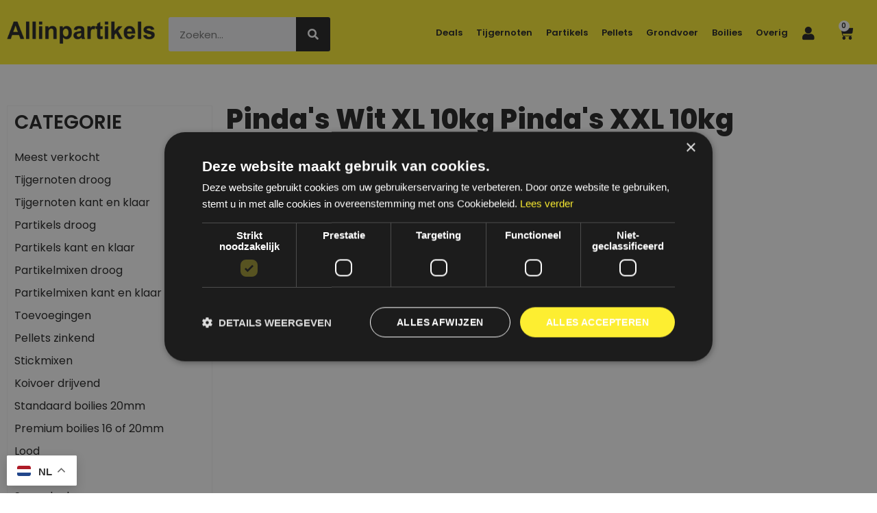

--- FILE ---
content_type: text/html; charset=UTF-8
request_url: https://www.allinpartikels.nl/optie/d2-pindaswitxl10kgpinda39sxxl/
body_size: 22450
content:
<!doctype html>
<html lang="nl-NL">
<head>
	<meta charset="UTF-8">
	<meta name="viewport" content="width=device-width, initial-scale=1">
	<link rel="profile" href="https://gmpg.org/xfn/11">
	<meta name='robots' content='index, follow, max-image-preview:large, max-snippet:-1, max-video-preview:-1' />
<script>window._wca = window._wca || [];</script>

	<!-- This site is optimized with the Yoast SEO plugin v26.7 - https://yoast.com/wordpress/plugins/seo/ -->
	<title>Pinda&#039;s Wit XL 10kg Pinda&#039;s XXL 10kg Archieven - Allinpartikels</title>
	<link rel="canonical" href="https://www.allinpartikels.nl/optie/d2-pindaswitxl10kgpinda39sxxl/" />
	<meta property="og:locale" content="nl_NL" />
	<meta property="og:type" content="article" />
	<meta property="og:title" content="Pinda&#039;s Wit XL 10kg Pinda&#039;s XXL 10kg Archieven - Allinpartikels" />
	<meta property="og:url" content="https://www.allinpartikels.nl/optie/d2-pindaswitxl10kgpinda39sxxl/" />
	<meta property="og:site_name" content="Allinpartikels" />
	<meta name="twitter:card" content="summary_large_image" />
	<script type="application/ld+json" class="yoast-schema-graph">{"@context":"https://schema.org","@graph":[{"@type":"CollectionPage","@id":"https://www.allinpartikels.nl/optie/d2-pindaswitxl10kgpinda39sxxl/","url":"https://www.allinpartikels.nl/optie/d2-pindaswitxl10kgpinda39sxxl/","name":"Pinda's Wit XL 10kg Pinda&#039;s XXL 10kg Archieven - Allinpartikels","isPartOf":{"@id":"https://www.allinpartikels.nl/#website"},"breadcrumb":{"@id":"https://www.allinpartikels.nl/optie/d2-pindaswitxl10kgpinda39sxxl/#breadcrumb"},"inLanguage":"nl-NL"},{"@type":"BreadcrumbList","@id":"https://www.allinpartikels.nl/optie/d2-pindaswitxl10kgpinda39sxxl/#breadcrumb","itemListElement":[{"@type":"ListItem","position":1,"name":"Home","item":"https://www.allinpartikels.nl/"},{"@type":"ListItem","position":2,"name":"Pinda's Wit XL 10kg Pinda&#039;s XXL 10kg"}]},{"@type":"WebSite","@id":"https://www.allinpartikels.nl/#website","url":"https://www.allinpartikels.nl/","name":"Allinpartikels","description":"Partikels voor karpers en nog veel meer","publisher":{"@id":"https://www.allinpartikels.nl/#organization"},"potentialAction":[{"@type":"SearchAction","target":{"@type":"EntryPoint","urlTemplate":"https://www.allinpartikels.nl/?s={search_term_string}"},"query-input":{"@type":"PropertyValueSpecification","valueRequired":true,"valueName":"search_term_string"}}],"inLanguage":"nl-NL"},{"@type":"Organization","@id":"https://www.allinpartikels.nl/#organization","name":"Allinpartikels","url":"https://www.allinpartikels.nl/","logo":{"@type":"ImageObject","inLanguage":"nl-NL","@id":"https://www.allinpartikels.nl/#/schema/logo/image/","url":"https://www.allinpartikels.nl/wp-content/uploads/2023/05/logo-allinpartikels.png","contentUrl":"https://www.allinpartikels.nl/wp-content/uploads/2023/05/logo-allinpartikels.png","width":670,"height":100,"caption":"Allinpartikels"},"image":{"@id":"https://www.allinpartikels.nl/#/schema/logo/image/"}}]}</script>
	<!-- / Yoast SEO plugin. -->


<link rel='dns-prefetch' href='//stats.wp.com' />
<link rel="alternate" type="application/rss+xml" title="Allinpartikels &raquo; feed" href="https://www.allinpartikels.nl/feed/" />
<link rel="alternate" type="application/rss+xml" title="Allinpartikels &raquo; reacties feed" href="https://www.allinpartikels.nl/comments/feed/" />
<link rel="alternate" type="application/rss+xml" title="Allinpartikels &raquo; Pinda&#039;s Wit XL 10kg Pinda&#039;s XXL 10kg Optie feed" href="https://www.allinpartikels.nl/optie/d2-pindaswitxl10kgpinda39sxxl/feed/" />
<style id='wp-img-auto-sizes-contain-inline-css'>
img:is([sizes=auto i],[sizes^="auto," i]){contain-intrinsic-size:3000px 1500px}
/*# sourceURL=wp-img-auto-sizes-contain-inline-css */
</style>
<link rel='stylesheet' id='acy_front_messages_css-css' href='https://www.allinpartikels.nl/wp-content/plugins/acymailing/media/css/front/messages.min.css?v=1767870258&#038;ver=6.9' media='all' />
<link rel='stylesheet' id='swiper-css' href='https://www.allinpartikels.nl/wp-content/plugins/elementor/assets/lib/swiper/v8/css/swiper.min.css?ver=8.4.5' media='all' />
<link rel='stylesheet' id='e-swiper-css' href='https://www.allinpartikels.nl/wp-content/plugins/elementor/assets/css/conditionals/e-swiper.min.css?ver=3.34.1' media='all' />
<link rel='stylesheet' id='elementor-icons-shared-0-css' href='https://www.allinpartikels.nl/wp-content/plugins/elementor/assets/lib/font-awesome/css/fontawesome.min.css?ver=5.15.3' media='all' />
<link rel='stylesheet' id='elementor-icons-fa-solid-css' href='https://www.allinpartikels.nl/wp-content/plugins/elementor/assets/lib/font-awesome/css/solid.min.css?ver=5.15.3' media='all' />
<style id='wp-emoji-styles-inline-css'>

	img.wp-smiley, img.emoji {
		display: inline !important;
		border: none !important;
		box-shadow: none !important;
		height: 1em !important;
		width: 1em !important;
		margin: 0 0.07em !important;
		vertical-align: -0.1em !important;
		background: none !important;
		padding: 0 !important;
	}
/*# sourceURL=wp-emoji-styles-inline-css */
</style>
<link rel='stylesheet' id='wp-block-library-css' href='https://www.allinpartikels.nl/wp-includes/css/dist/block-library/style.min.css?ver=6.9' media='all' />
<link rel='stylesheet' id='mediaelement-css' href='https://www.allinpartikels.nl/wp-includes/js/mediaelement/mediaelementplayer-legacy.min.css?ver=4.2.17' media='all' />
<link rel='stylesheet' id='wp-mediaelement-css' href='https://www.allinpartikels.nl/wp-includes/js/mediaelement/wp-mediaelement.min.css?ver=6.9' media='all' />
<style id='jetpack-sharing-buttons-style-inline-css'>
.jetpack-sharing-buttons__services-list{display:flex;flex-direction:row;flex-wrap:wrap;gap:0;list-style-type:none;margin:5px;padding:0}.jetpack-sharing-buttons__services-list.has-small-icon-size{font-size:12px}.jetpack-sharing-buttons__services-list.has-normal-icon-size{font-size:16px}.jetpack-sharing-buttons__services-list.has-large-icon-size{font-size:24px}.jetpack-sharing-buttons__services-list.has-huge-icon-size{font-size:36px}@media print{.jetpack-sharing-buttons__services-list{display:none!important}}.editor-styles-wrapper .wp-block-jetpack-sharing-buttons{gap:0;padding-inline-start:0}ul.jetpack-sharing-buttons__services-list.has-background{padding:1.25em 2.375em}
/*# sourceURL=https://www.allinpartikels.nl/wp-content/plugins/jetpack/_inc/blocks/sharing-buttons/view.css */
</style>
<link rel='stylesheet' id='jet-engine-frontend-css' href='https://www.allinpartikels.nl/wp-content/plugins/jet-engine/assets/css/frontend.css?ver=3.8.2.1' media='all' />
<style id='global-styles-inline-css'>
:root{--wp--preset--aspect-ratio--square: 1;--wp--preset--aspect-ratio--4-3: 4/3;--wp--preset--aspect-ratio--3-4: 3/4;--wp--preset--aspect-ratio--3-2: 3/2;--wp--preset--aspect-ratio--2-3: 2/3;--wp--preset--aspect-ratio--16-9: 16/9;--wp--preset--aspect-ratio--9-16: 9/16;--wp--preset--color--black: #000000;--wp--preset--color--cyan-bluish-gray: #abb8c3;--wp--preset--color--white: #ffffff;--wp--preset--color--pale-pink: #f78da7;--wp--preset--color--vivid-red: #cf2e2e;--wp--preset--color--luminous-vivid-orange: #ff6900;--wp--preset--color--luminous-vivid-amber: #fcb900;--wp--preset--color--light-green-cyan: #7bdcb5;--wp--preset--color--vivid-green-cyan: #00d084;--wp--preset--color--pale-cyan-blue: #8ed1fc;--wp--preset--color--vivid-cyan-blue: #0693e3;--wp--preset--color--vivid-purple: #9b51e0;--wp--preset--gradient--vivid-cyan-blue-to-vivid-purple: linear-gradient(135deg,rgb(6,147,227) 0%,rgb(155,81,224) 100%);--wp--preset--gradient--light-green-cyan-to-vivid-green-cyan: linear-gradient(135deg,rgb(122,220,180) 0%,rgb(0,208,130) 100%);--wp--preset--gradient--luminous-vivid-amber-to-luminous-vivid-orange: linear-gradient(135deg,rgb(252,185,0) 0%,rgb(255,105,0) 100%);--wp--preset--gradient--luminous-vivid-orange-to-vivid-red: linear-gradient(135deg,rgb(255,105,0) 0%,rgb(207,46,46) 100%);--wp--preset--gradient--very-light-gray-to-cyan-bluish-gray: linear-gradient(135deg,rgb(238,238,238) 0%,rgb(169,184,195) 100%);--wp--preset--gradient--cool-to-warm-spectrum: linear-gradient(135deg,rgb(74,234,220) 0%,rgb(151,120,209) 20%,rgb(207,42,186) 40%,rgb(238,44,130) 60%,rgb(251,105,98) 80%,rgb(254,248,76) 100%);--wp--preset--gradient--blush-light-purple: linear-gradient(135deg,rgb(255,206,236) 0%,rgb(152,150,240) 100%);--wp--preset--gradient--blush-bordeaux: linear-gradient(135deg,rgb(254,205,165) 0%,rgb(254,45,45) 50%,rgb(107,0,62) 100%);--wp--preset--gradient--luminous-dusk: linear-gradient(135deg,rgb(255,203,112) 0%,rgb(199,81,192) 50%,rgb(65,88,208) 100%);--wp--preset--gradient--pale-ocean: linear-gradient(135deg,rgb(255,245,203) 0%,rgb(182,227,212) 50%,rgb(51,167,181) 100%);--wp--preset--gradient--electric-grass: linear-gradient(135deg,rgb(202,248,128) 0%,rgb(113,206,126) 100%);--wp--preset--gradient--midnight: linear-gradient(135deg,rgb(2,3,129) 0%,rgb(40,116,252) 100%);--wp--preset--font-size--small: 13px;--wp--preset--font-size--medium: 20px;--wp--preset--font-size--large: 36px;--wp--preset--font-size--x-large: 42px;--wp--preset--spacing--20: 0.44rem;--wp--preset--spacing--30: 0.67rem;--wp--preset--spacing--40: 1rem;--wp--preset--spacing--50: 1.5rem;--wp--preset--spacing--60: 2.25rem;--wp--preset--spacing--70: 3.38rem;--wp--preset--spacing--80: 5.06rem;--wp--preset--shadow--natural: 6px 6px 9px rgba(0, 0, 0, 0.2);--wp--preset--shadow--deep: 12px 12px 50px rgba(0, 0, 0, 0.4);--wp--preset--shadow--sharp: 6px 6px 0px rgba(0, 0, 0, 0.2);--wp--preset--shadow--outlined: 6px 6px 0px -3px rgb(255, 255, 255), 6px 6px rgb(0, 0, 0);--wp--preset--shadow--crisp: 6px 6px 0px rgb(0, 0, 0);}:root { --wp--style--global--content-size: 800px;--wp--style--global--wide-size: 1200px; }:where(body) { margin: 0; }.wp-site-blocks > .alignleft { float: left; margin-right: 2em; }.wp-site-blocks > .alignright { float: right; margin-left: 2em; }.wp-site-blocks > .aligncenter { justify-content: center; margin-left: auto; margin-right: auto; }:where(.wp-site-blocks) > * { margin-block-start: 24px; margin-block-end: 0; }:where(.wp-site-blocks) > :first-child { margin-block-start: 0; }:where(.wp-site-blocks) > :last-child { margin-block-end: 0; }:root { --wp--style--block-gap: 24px; }:root :where(.is-layout-flow) > :first-child{margin-block-start: 0;}:root :where(.is-layout-flow) > :last-child{margin-block-end: 0;}:root :where(.is-layout-flow) > *{margin-block-start: 24px;margin-block-end: 0;}:root :where(.is-layout-constrained) > :first-child{margin-block-start: 0;}:root :where(.is-layout-constrained) > :last-child{margin-block-end: 0;}:root :where(.is-layout-constrained) > *{margin-block-start: 24px;margin-block-end: 0;}:root :where(.is-layout-flex){gap: 24px;}:root :where(.is-layout-grid){gap: 24px;}.is-layout-flow > .alignleft{float: left;margin-inline-start: 0;margin-inline-end: 2em;}.is-layout-flow > .alignright{float: right;margin-inline-start: 2em;margin-inline-end: 0;}.is-layout-flow > .aligncenter{margin-left: auto !important;margin-right: auto !important;}.is-layout-constrained > .alignleft{float: left;margin-inline-start: 0;margin-inline-end: 2em;}.is-layout-constrained > .alignright{float: right;margin-inline-start: 2em;margin-inline-end: 0;}.is-layout-constrained > .aligncenter{margin-left: auto !important;margin-right: auto !important;}.is-layout-constrained > :where(:not(.alignleft):not(.alignright):not(.alignfull)){max-width: var(--wp--style--global--content-size);margin-left: auto !important;margin-right: auto !important;}.is-layout-constrained > .alignwide{max-width: var(--wp--style--global--wide-size);}body .is-layout-flex{display: flex;}.is-layout-flex{flex-wrap: wrap;align-items: center;}.is-layout-flex > :is(*, div){margin: 0;}body .is-layout-grid{display: grid;}.is-layout-grid > :is(*, div){margin: 0;}body{padding-top: 0px;padding-right: 0px;padding-bottom: 0px;padding-left: 0px;}a:where(:not(.wp-element-button)){text-decoration: underline;}:root :where(.wp-element-button, .wp-block-button__link){background-color: #32373c;border-width: 0;color: #fff;font-family: inherit;font-size: inherit;font-style: inherit;font-weight: inherit;letter-spacing: inherit;line-height: inherit;padding-top: calc(0.667em + 2px);padding-right: calc(1.333em + 2px);padding-bottom: calc(0.667em + 2px);padding-left: calc(1.333em + 2px);text-decoration: none;text-transform: inherit;}.has-black-color{color: var(--wp--preset--color--black) !important;}.has-cyan-bluish-gray-color{color: var(--wp--preset--color--cyan-bluish-gray) !important;}.has-white-color{color: var(--wp--preset--color--white) !important;}.has-pale-pink-color{color: var(--wp--preset--color--pale-pink) !important;}.has-vivid-red-color{color: var(--wp--preset--color--vivid-red) !important;}.has-luminous-vivid-orange-color{color: var(--wp--preset--color--luminous-vivid-orange) !important;}.has-luminous-vivid-amber-color{color: var(--wp--preset--color--luminous-vivid-amber) !important;}.has-light-green-cyan-color{color: var(--wp--preset--color--light-green-cyan) !important;}.has-vivid-green-cyan-color{color: var(--wp--preset--color--vivid-green-cyan) !important;}.has-pale-cyan-blue-color{color: var(--wp--preset--color--pale-cyan-blue) !important;}.has-vivid-cyan-blue-color{color: var(--wp--preset--color--vivid-cyan-blue) !important;}.has-vivid-purple-color{color: var(--wp--preset--color--vivid-purple) !important;}.has-black-background-color{background-color: var(--wp--preset--color--black) !important;}.has-cyan-bluish-gray-background-color{background-color: var(--wp--preset--color--cyan-bluish-gray) !important;}.has-white-background-color{background-color: var(--wp--preset--color--white) !important;}.has-pale-pink-background-color{background-color: var(--wp--preset--color--pale-pink) !important;}.has-vivid-red-background-color{background-color: var(--wp--preset--color--vivid-red) !important;}.has-luminous-vivid-orange-background-color{background-color: var(--wp--preset--color--luminous-vivid-orange) !important;}.has-luminous-vivid-amber-background-color{background-color: var(--wp--preset--color--luminous-vivid-amber) !important;}.has-light-green-cyan-background-color{background-color: var(--wp--preset--color--light-green-cyan) !important;}.has-vivid-green-cyan-background-color{background-color: var(--wp--preset--color--vivid-green-cyan) !important;}.has-pale-cyan-blue-background-color{background-color: var(--wp--preset--color--pale-cyan-blue) !important;}.has-vivid-cyan-blue-background-color{background-color: var(--wp--preset--color--vivid-cyan-blue) !important;}.has-vivid-purple-background-color{background-color: var(--wp--preset--color--vivid-purple) !important;}.has-black-border-color{border-color: var(--wp--preset--color--black) !important;}.has-cyan-bluish-gray-border-color{border-color: var(--wp--preset--color--cyan-bluish-gray) !important;}.has-white-border-color{border-color: var(--wp--preset--color--white) !important;}.has-pale-pink-border-color{border-color: var(--wp--preset--color--pale-pink) !important;}.has-vivid-red-border-color{border-color: var(--wp--preset--color--vivid-red) !important;}.has-luminous-vivid-orange-border-color{border-color: var(--wp--preset--color--luminous-vivid-orange) !important;}.has-luminous-vivid-amber-border-color{border-color: var(--wp--preset--color--luminous-vivid-amber) !important;}.has-light-green-cyan-border-color{border-color: var(--wp--preset--color--light-green-cyan) !important;}.has-vivid-green-cyan-border-color{border-color: var(--wp--preset--color--vivid-green-cyan) !important;}.has-pale-cyan-blue-border-color{border-color: var(--wp--preset--color--pale-cyan-blue) !important;}.has-vivid-cyan-blue-border-color{border-color: var(--wp--preset--color--vivid-cyan-blue) !important;}.has-vivid-purple-border-color{border-color: var(--wp--preset--color--vivid-purple) !important;}.has-vivid-cyan-blue-to-vivid-purple-gradient-background{background: var(--wp--preset--gradient--vivid-cyan-blue-to-vivid-purple) !important;}.has-light-green-cyan-to-vivid-green-cyan-gradient-background{background: var(--wp--preset--gradient--light-green-cyan-to-vivid-green-cyan) !important;}.has-luminous-vivid-amber-to-luminous-vivid-orange-gradient-background{background: var(--wp--preset--gradient--luminous-vivid-amber-to-luminous-vivid-orange) !important;}.has-luminous-vivid-orange-to-vivid-red-gradient-background{background: var(--wp--preset--gradient--luminous-vivid-orange-to-vivid-red) !important;}.has-very-light-gray-to-cyan-bluish-gray-gradient-background{background: var(--wp--preset--gradient--very-light-gray-to-cyan-bluish-gray) !important;}.has-cool-to-warm-spectrum-gradient-background{background: var(--wp--preset--gradient--cool-to-warm-spectrum) !important;}.has-blush-light-purple-gradient-background{background: var(--wp--preset--gradient--blush-light-purple) !important;}.has-blush-bordeaux-gradient-background{background: var(--wp--preset--gradient--blush-bordeaux) !important;}.has-luminous-dusk-gradient-background{background: var(--wp--preset--gradient--luminous-dusk) !important;}.has-pale-ocean-gradient-background{background: var(--wp--preset--gradient--pale-ocean) !important;}.has-electric-grass-gradient-background{background: var(--wp--preset--gradient--electric-grass) !important;}.has-midnight-gradient-background{background: var(--wp--preset--gradient--midnight) !important;}.has-small-font-size{font-size: var(--wp--preset--font-size--small) !important;}.has-medium-font-size{font-size: var(--wp--preset--font-size--medium) !important;}.has-large-font-size{font-size: var(--wp--preset--font-size--large) !important;}.has-x-large-font-size{font-size: var(--wp--preset--font-size--x-large) !important;}
:root :where(.wp-block-pullquote){font-size: 1.5em;line-height: 1.6;}
/*# sourceURL=global-styles-inline-css */
</style>
<link rel='stylesheet' id='woocommerce-layout-css' href='https://www.allinpartikels.nl/wp-content/plugins/woocommerce/assets/css/woocommerce-layout.css?ver=10.4.3' media='all' />
<style id='woocommerce-layout-inline-css'>

	.infinite-scroll .woocommerce-pagination {
		display: none;
	}
/*# sourceURL=woocommerce-layout-inline-css */
</style>
<link rel='stylesheet' id='woocommerce-smallscreen-css' href='https://www.allinpartikels.nl/wp-content/plugins/woocommerce/assets/css/woocommerce-smallscreen.css?ver=10.4.3' media='only screen and (max-width: 768px)' />
<link rel='stylesheet' id='woocommerce-general-css' href='https://www.allinpartikels.nl/wp-content/plugins/woocommerce/assets/css/woocommerce.css?ver=10.4.3' media='all' />
<style id='woocommerce-inline-inline-css'>
.woocommerce form .form-row .required { visibility: visible; }
/*# sourceURL=woocommerce-inline-inline-css */
</style>
<link rel='stylesheet' id='hello-elementor-css' href='https://www.allinpartikels.nl/wp-content/themes/hello-elementor/assets/css/reset.css?ver=3.4.5' media='all' />
<link rel='stylesheet' id='hello-elementor-theme-style-css' href='https://www.allinpartikels.nl/wp-content/themes/hello-elementor/assets/css/theme.css?ver=3.4.5' media='all' />
<link rel='stylesheet' id='hello-elementor-header-footer-css' href='https://www.allinpartikels.nl/wp-content/themes/hello-elementor/assets/css/header-footer.css?ver=3.4.5' media='all' />
<link rel='stylesheet' id='elementor-frontend-css' href='https://www.allinpartikels.nl/wp-content/plugins/elementor/assets/css/frontend.min.css?ver=3.34.1' media='all' />
<link rel='stylesheet' id='elementor-post-13725-css' href='https://www.allinpartikels.nl/wp-content/uploads/elementor/css/post-13725.css?ver=1769041960' media='all' />
<link rel='stylesheet' id='jet-woo-builder-css' href='https://www.allinpartikels.nl/wp-content/plugins/jet-woo-builder/assets/css/frontend.css?ver=2.2.3' media='all' />
<style id='jet-woo-builder-inline-css'>
@font-face {
				font-family: "WooCommerce";
				font-weight: normal;
				font-style: normal;
				src: url("https://www.allinpartikels.nl/wp-content/plugins/woocommerce/assets/fonts/WooCommerce.eot");
				src: url("https://www.allinpartikels.nl/wp-content/plugins/woocommerce/assets/fonts/WooCommerce.eot?#iefix") format("embedded-opentype"),
					 url("https://www.allinpartikels.nl/wp-content/plugins/woocommerce/assets/fonts/WooCommerce.woff") format("woff"),
					 url("https://www.allinpartikels.nl/wp-content/plugins/woocommerce/assets/fonts/WooCommerce.ttf") format("truetype"),
					 url("https://www.allinpartikels.nl/wp-content/plugins/woocommerce/assets/fonts/WooCommerce.svg#WooCommerce") format("svg");
			}
/*# sourceURL=jet-woo-builder-inline-css */
</style>
<link rel='stylesheet' id='jet-woo-builder-frontend-font-css' href='https://www.allinpartikels.nl/wp-content/plugins/jet-woo-builder/assets/css/lib/jetwoobuilder-frontend-font/css/jetwoobuilder-frontend-font.css?ver=2.2.3' media='all' />
<link rel='stylesheet' id='widget-image-css' href='https://www.allinpartikels.nl/wp-content/plugins/elementor/assets/css/widget-image.min.css?ver=3.34.1' media='all' />
<link rel='stylesheet' id='widget-woocommerce-menu-cart-css' href='https://www.allinpartikels.nl/wp-content/plugins/elementor-pro/assets/css/widget-woocommerce-menu-cart.min.css?ver=3.34.0' media='all' />
<link rel='stylesheet' id='widget-nav-menu-css' href='https://www.allinpartikels.nl/wp-content/plugins/elementor-pro/assets/css/widget-nav-menu.min.css?ver=3.34.0' media='all' />
<link rel='stylesheet' id='widget-search-form-css' href='https://www.allinpartikels.nl/wp-content/plugins/elementor-pro/assets/css/widget-search-form.min.css?ver=3.34.0' media='all' />
<link rel='stylesheet' id='widget-heading-css' href='https://www.allinpartikels.nl/wp-content/plugins/elementor/assets/css/widget-heading.min.css?ver=3.34.1' media='all' />
<link rel='stylesheet' id='widget-login-css' href='https://www.allinpartikels.nl/wp-content/plugins/elementor-pro/assets/css/widget-login.min.css?ver=3.34.0' media='all' />
<link rel='stylesheet' id='widget-form-css' href='https://www.allinpartikels.nl/wp-content/plugins/elementor-pro/assets/css/widget-form.min.css?ver=3.34.0' media='all' />
<link rel='stylesheet' id='widget-woocommerce-products-css' href='https://www.allinpartikels.nl/wp-content/plugins/elementor-pro/assets/css/widget-woocommerce-products.min.css?ver=3.34.0' media='all' />
<link rel='stylesheet' id='widget-woocommerce-categories-css' href='https://www.allinpartikels.nl/wp-content/plugins/elementor-pro/assets/css/widget-woocommerce-categories.min.css?ver=3.34.0' media='all' />
<link rel='stylesheet' id='widget-woocommerce-products-archive-css' href='https://www.allinpartikels.nl/wp-content/plugins/elementor-pro/assets/css/widget-woocommerce-products-archive.min.css?ver=3.34.0' media='all' />
<link rel='stylesheet' id='elementor-icons-css' href='https://www.allinpartikels.nl/wp-content/plugins/elementor/assets/lib/eicons/css/elementor-icons.min.css?ver=5.45.0' media='all' />
<link rel='stylesheet' id='elementor-post-15551-css' href='https://www.allinpartikels.nl/wp-content/uploads/elementor/css/post-15551.css?ver=1769041960' media='all' />
<link rel='stylesheet' id='elementor-post-13964-css' href='https://www.allinpartikels.nl/wp-content/uploads/elementor/css/post-13964.css?ver=1769041960' media='all' />
<link rel='stylesheet' id='elementor-post-13874-css' href='https://www.allinpartikels.nl/wp-content/uploads/elementor/css/post-13874.css?ver=1769042004' media='all' />
<link rel='stylesheet' id='mollie-applepaydirect-css' href='https://www.allinpartikels.nl/wp-content/plugins/mollie-payments-for-woocommerce/public/css/mollie-applepaydirect.min.css?ver=1767870271' media='screen' />
<link rel='stylesheet' id='elementor-gf-local-poppins-css' href='https://www.allinpartikels.nl/wp-content/uploads/elementor/google-fonts/css/poppins.css?ver=1753810945' media='all' />
<link rel='stylesheet' id='elementor-gf-local-roboto-css' href='https://www.allinpartikels.nl/wp-content/uploads/elementor/google-fonts/css/roboto.css?ver=1753810987' media='all' />
<script id="acy_front_messages_js-js-before">
var ACYM_AJAX_START = "https://www.allinpartikels.nl/wp-admin/admin-ajax.php";
            var ACYM_AJAX_PARAMS = "?action=acymailing_router&noheader=1&nocache=1769088409";
            var ACYM_AJAX = ACYM_AJAX_START + ACYM_AJAX_PARAMS;
//# sourceURL=acy_front_messages_js-js-before
</script>
<script src="https://www.allinpartikels.nl/wp-content/plugins/acymailing/media/js/front/messages.min.js?v=1767870258&amp;ver=6.9" id="acy_front_messages_js-js"></script>
<script src="https://www.allinpartikels.nl/wp-includes/js/jquery/jquery.min.js?ver=3.7.1" id="jquery-core-js"></script>
<script src="https://www.allinpartikels.nl/wp-includes/js/jquery/jquery-migrate.min.js?ver=3.4.1" id="jquery-migrate-js"></script>
<script src="https://www.allinpartikels.nl/wp-content/plugins/woocommerce/assets/js/jquery-blockui/jquery.blockUI.min.js?ver=2.7.0-wc.10.4.3" id="wc-jquery-blockui-js" defer data-wp-strategy="defer"></script>
<script id="wc-add-to-cart-js-extra">
var wc_add_to_cart_params = {"ajax_url":"/wp-admin/admin-ajax.php","wc_ajax_url":"/?wc-ajax=%%endpoint%%","i18n_view_cart":"Bekijk winkelwagen","cart_url":"https://www.allinpartikels.nl/winkelwagen/","is_cart":"","cart_redirect_after_add":"no"};
//# sourceURL=wc-add-to-cart-js-extra
</script>
<script src="https://www.allinpartikels.nl/wp-content/plugins/woocommerce/assets/js/frontend/add-to-cart.min.js?ver=10.4.3" id="wc-add-to-cart-js" defer data-wp-strategy="defer"></script>
<script src="https://www.allinpartikels.nl/wp-content/plugins/woocommerce/assets/js/js-cookie/js.cookie.min.js?ver=2.1.4-wc.10.4.3" id="wc-js-cookie-js" defer data-wp-strategy="defer"></script>
<script id="woocommerce-js-extra">
var woocommerce_params = {"ajax_url":"/wp-admin/admin-ajax.php","wc_ajax_url":"/?wc-ajax=%%endpoint%%","i18n_password_show":"Wachtwoord weergeven","i18n_password_hide":"Wachtwoord verbergen"};
//# sourceURL=woocommerce-js-extra
</script>
<script src="https://www.allinpartikels.nl/wp-content/plugins/woocommerce/assets/js/frontend/woocommerce.min.js?ver=10.4.3" id="woocommerce-js" defer data-wp-strategy="defer"></script>
<script src="https://stats.wp.com/s-202604.js" id="woocommerce-analytics-js" defer data-wp-strategy="defer"></script>
<link rel="https://api.w.org/" href="https://www.allinpartikels.nl/wp-json/" /><link rel="EditURI" type="application/rsd+xml" title="RSD" href="https://www.allinpartikels.nl/xmlrpc.php?rsd" />
<meta name="generator" content="WordPress 6.9" />
<meta name="generator" content="WooCommerce 10.4.3" />

<!-- This website runs the Product Feed PRO for WooCommerce by AdTribes.io plugin - version woocommercesea_option_installed_version -->
	<style>img#wpstats{display:none}</style>
			<noscript><style>.woocommerce-product-gallery{ opacity: 1 !important; }</style></noscript>
	<meta name="generator" content="Elementor 3.34.1; features: additional_custom_breakpoints; settings: css_print_method-external, google_font-enabled, font_display-swap">
<!-- Google Tag Manager -->
<script>(function(w,d,s,l,i){w[l]=w[l]||[];w[l].push({'gtm.start':
new Date().getTime(),event:'gtm.js'});var f=d.getElementsByTagName(s)[0],
j=d.createElement(s),dl=l!='dataLayer'?'&l='+l:'';j.async=true;j.src=
'https://www.googletagmanager.com/gtm.js?id='+i+dl;f.parentNode.insertBefore(j,f);
})(window,document,'script','dataLayer','GTM-N4QSXTRH');</script>
<!-- End Google Tag Manager -->
			<style>
				.e-con.e-parent:nth-of-type(n+4):not(.e-lazyloaded):not(.e-no-lazyload),
				.e-con.e-parent:nth-of-type(n+4):not(.e-lazyloaded):not(.e-no-lazyload) * {
					background-image: none !important;
				}
				@media screen and (max-height: 1024px) {
					.e-con.e-parent:nth-of-type(n+3):not(.e-lazyloaded):not(.e-no-lazyload),
					.e-con.e-parent:nth-of-type(n+3):not(.e-lazyloaded):not(.e-no-lazyload) * {
						background-image: none !important;
					}
				}
				@media screen and (max-height: 640px) {
					.e-con.e-parent:nth-of-type(n+2):not(.e-lazyloaded):not(.e-no-lazyload),
					.e-con.e-parent:nth-of-type(n+2):not(.e-lazyloaded):not(.e-no-lazyload) * {
						background-image: none !important;
					}
				}
			</style>
			<noscript><style>.lazyload[data-src]{display:none !important;}</style></noscript><style>.lazyload{background-image:none !important;}.lazyload:before{background-image:none !important;}</style><link rel="icon" href="https://www.allinpartikels.nl/wp-content/uploads/2023/05/cropped-allinicon-32x32.png" sizes="32x32" />
<link rel="icon" href="https://www.allinpartikels.nl/wp-content/uploads/2023/05/cropped-allinicon-192x192.png" sizes="192x192" />
<link rel="apple-touch-icon" href="https://www.allinpartikels.nl/wp-content/uploads/2023/05/cropped-allinicon-180x180.png" />
<meta name="msapplication-TileImage" content="https://www.allinpartikels.nl/wp-content/uploads/2023/05/cropped-allinicon-270x270.png" />
		<style id="wp-custom-css">
			button, a, input{
	border-radius: 0px!important;
}
body, p, h1, h2, h3, h4, h5{
	font-family: "Poppins"!important;
}
h2, h1{
	font-weight: 800!important;
}
h2{
	text-transform: uppercase;
}
.payment_box.payment_method_mollie_wc_gateway_ideal{
	display: none!important;
}
.menu-item-17704 ul {
  columns: 2;
  -webkit-columns: 2;
  -moz-columns: 2;
}
.elementor-13740 .elementor-element.elementor-element-bb85b31:not(.elementor-motion-effects-element-type-background), .elementor-13740 .elementor-element.elementor-element-bb85b31 > .elementor-motion-effects-container > .elementor-motion-effects-layer{
	background-size: cover!important;
}
.elementor-13740 .elementor-element.elementor-element-dc6a61c:not(.elementor-motion-effects-element-type-background), .elementor-13740 .elementor-element.elementor-element-dc6a61c > .elementor-motion-effects-container > .elementor-motion-effects-layer{
	background-size: 120% 100%;
}
.jet-woo-product-title{
	height: 60px;
	overflow: hidden;
}
.woocommerce-product-attributes {
	text-align: left;
	border: 0px;
}
.woocommerce-product-attributes td, .woocommerce-product-attributes tr, .woocommerce-product-attributes th{
	border: 0px;
	background-color: transparent!important;
}
.woocommerce-product-attributes a{
	color: #222;
}
.stock.in-stock, .woocommerce-variation-availability{
	display: none!important;
}
bdi{
	color: #222!important;
	font-weight: 700;
}
.woocommerce-message{
	border-top: 0px!important;
}
.wp-element-button{
	color: #222!important;
	background-color: #fdee31!important;
}
.elementor-element-143f280 .elementor-col-100{
	width: 32%!important;
	display: inline;
	margin-right: 1.3%;
}
.elementor-element-143f280 .elementor-col-100 button{
	width: 100%;
}

.elementor-element-143f280 .elementor-col-100 input{
	
}
ul .product-category img, ul .product-category .count{
	display: none!important;
}
.elementor-13874 .elementor-element.elementor-element-5a2cf2e.elementor-wc-products ul.products {
  grid-row-gap: 0px;
}
.onsale{
	border-radius: 0px!important;
	background-color: #fdee31!important;
	color: #222!important;
	padding: 0px 5px!important;
	margin: 10px!important;
	transform: rotate(10deg);
}
.elementor-login__logged-in-message a{
	font-weight: 700;
	color: #fdee31!important;
}
.woocommerce-product-attributes-item__value, .woocommerce-product-attributes-item__label{
	font-size: 16px!important;
	line-height: 28px!important;
}
.add_to_cart_button{
	width: 100%;
	text-align: center;
	padding: 15px 5px 15px 5px!important;
	font-weight: 400!important;
}
.jet-woo-products__inner-box .add_to_cart_button{
	padding: 5px 5px 5px 5px!important;
}
.menu-item-14601 ul{
	width: 460px!important;
	columns: 2;
  -webkit-columns: 2;
  -moz-columns: 2;
}
body a{
	color: #044CD0;
}
.elementor-location-footer a {
	color: #222;
}
.woocommerce-product-attributes-item--attribute_pa_optie{
	display: none!important;
}
.elementor-element-0408129 .elementor-button{
	color: #fff!important;
}
.elementor-login__logged-in-message a{
	color: #222!important;
	font-weight: 700;
}
.gt_float_switcher img{
	width: 20px!important;
}
.gt-lang-code, .nturl{
	font-size: 15px;
}
#gt_float_wrapper{
	bottom: 0px!important;
	left: 10px!important;
}
.wc_payment_methods li{
	margin-bottom: 10px!important;
}
.woocommerce-loop-product__title{
		font-size: 16px!important;
		height: 60px!important;
		overflow: hidden;
	}
.elementor-element-79aff90 .elementor-heading-title{
	max-width: 800px;
	float: right;
}
.woocommerce-Message{
	border-top: 0px!important;
}
.woocommerce-Button{
	color: #222!important;
	background-color: #fdee31!important;
}
.post-type-archive-product .elementor-element-ca559c9{
	display: none;
}
.sub-arrow{
	display: none!important;
}
#ship-to-different-address:after{
	content: "Verzend naar een ander adres?";
}
.columns-4 .woocommerce-loop-category__title{
	color: #222!important;
	background-color: #fdee31!important;
	border-radius: 0px;
	padding: 10px!important;
}
.elementor-element-d5d78b5 .elementor-container{
	background-image: url(/wp-content/uploads/2023/08/sale.webp);
	background-size: cover;
	border-radius: 15px;
}
.woocommerce-product-attributes-item--weight{
	display: none;
}
.elementor-element-caca583 ul, .elementor-element-62e819c ul{
	padding: 0px;
	margin: 0px;
}
.elementor-element-caca583 ul li, .elementor-element-62e819c ul li{
	list-style: none;
}
.elementor-element-caca583, .elementor-element-62e819c{
	padding: 10px 10px 10px 10px;
border-style: solid;
border-width: 0px 1px 1px 1px;
	margin-top: -20px;
	border-color: #F3F3F3;
}
.elementor-element-caca583 a, .elementor-element-62e819c a{
	color: #222!important;
	background-color: #fff!important;
}
.elementor-nav-menu--dropdown{
	z-index: 99999!important;
}
.onsale{
	z-index: 1!important;
}
.variation{
	line-height: 12px!important;
	font-size: 8px!important;
}
.elementor-menu-cart__product-name.product-name{
	line-height: 17px!important;
}
.woocommerce-form-login__submit{
	color: #222 !important;
background-color: #fdee31 !important;
}
.button.wc-forward{
	color: #222 !important;
background-color: #fdee31 !important;
}
.woocommerce-message::before {
	content: ""!important;
	}
#billing_house_number_field{
	margin-left: 25px!important;
}
.product.type-product .button{
	width: 100%!important;
text-align: center!important;
padding: 15px 5px 15px 5px !important;
font-weight: 400 !important;
	background-color: #dfdcde;
text-decoration: none;
background-image: none;
color: #515151;
}
@media only screen and (min-width: 1000px) and (max-width: 1450px) {
	.elementor-location-header .menu-item a{
		padding-left: 10px!important;
		padding-right: 10px!important;
		font-size: 13px!important;
	} 
}

@media only screen and (max-width: 600px) {
	.woocommerce-message .button.wc-forward{
		width: 100%!important;
		display: block;
		text-align: center;
	}
	.woocommerce-message{
		padding: 10px;
		margin: 10px;
		border-radius: 10px;
	}
	.sub-arrow {
  display: inline !important;
}
	.menu-item-14601 ul{
	columns: 1;
	font-size: 14px;
}
	ul.products li.product{
		padding: 5px!important;
	}
	ul.products{
		grid-column-gap: 10px!important;
		grid-row-gap: 20px!important;
	}
	.woocommerce-loop-category__title{
		font-size: 13px!important;
	}
	.elementor-13740 .elementor-element.elementor-element-dc6a61c:not(.elementor-motion-effects-element-type-background), .elementor-13740 .elementor-element.elementor-element-dc6a61c > .elementor-motion-effects-container > .elementor-motion-effects-layer{
	background-size: cover;
}
	.elementor-nav-menu li .elementor-item, .elementor-nav-menu li{
		background-color: transparent!important;
	}
	.elementor-nav-menu li .elementor-item{
		font-size: 16px;
		text-align: center!important;
	}
	.menu-item-13936 ul{
		columns: 1;
	}
	h2{
		font-size: 24px!important;
	}
	.elementor-element-0afcef4 h2{
		font-size: 34px!important;
	}
	.elementor-element-79aff90 h2{
		font-size: 21px!important;
	}
	.woocommerce-loop-product__title{
		font-size: 13px!important;
		height: 50px!important;
		overflow: hidden;
	}
	.price{
		font-size: 14px!important;
	}
	h1{
		font-size: 30px!important;
	}
}		</style>
		<meta name="generator" content="WP Rocket 3.20.3" data-wpr-features="wpr_preload_links wpr_desktop" /></head>
<body class="archive tax-pa_optie term-d2-pindaswitxl10kgpinda39sxxl term-523 wp-custom-logo wp-embed-responsive wp-theme-hello-elementor theme-hello-elementor woocommerce woocommerce-page woocommerce-no-js hello-elementor-default elementor-page-13874 elementor-default elementor-template-full-width elementor-kit-13725">

<!-- Google Tag Manager (noscript) -->
<noscript><iframe src="https://www.googletagmanager.com/ns.html?id=GTM-N4QSXTRH"
height="0" width="0" style="display:none;visibility:hidden"></iframe></noscript>
<!-- End Google Tag Manager (noscript) -->

<a class="skip-link screen-reader-text" href="#content">Ga naar de inhoud</a>

		<header data-rocket-location-hash="ebd9e0f27292e3845030db6bf7aa3164" data-elementor-type="header" data-elementor-id="15551" class="elementor elementor-15551 elementor-location-header" data-elementor-post-type="elementor_library">
					<section class="elementor-section elementor-top-section elementor-element elementor-element-9996eb9 elementor-section-full_width elementor-section-height-default elementor-section-height-default" data-id="9996eb9" data-element_type="section" data-settings="{&quot;background_background&quot;:&quot;classic&quot;}">
						<div data-rocket-location-hash="82f6c6a00e9a86a2eaa3cc6e8d136714" class="elementor-container elementor-column-gap-default">
					<div class="elementor-column elementor-col-25 elementor-top-column elementor-element elementor-element-5210268" data-id="5210268" data-element_type="column">
			<div class="elementor-widget-wrap elementor-element-populated">
						<div class="elementor-element elementor-element-06b140f elementor-widget-mobile__width-initial elementor-widget elementor-widget-theme-site-logo elementor-widget-image" data-id="06b140f" data-element_type="widget" data-widget_type="theme-site-logo.default">
				<div class="elementor-widget-container">
											<a href="https://www.allinpartikels.nl">
			<img width="300" height="45" src="[data-uri]" class="attachment-medium size-medium wp-image-14459 lazyload" alt=""   data-src="https://www.allinpartikels.nl/wp-content/uploads/2023/05/logo-allinpartikels-300x45.png" decoding="async" data-srcset="https://www.allinpartikels.nl/wp-content/uploads/2023/05/logo-allinpartikels-300x45.png 300w, https://www.allinpartikels.nl/wp-content/uploads/2023/05/logo-allinpartikels-600x90.png 600w, https://www.allinpartikels.nl/wp-content/uploads/2023/05/logo-allinpartikels.png 670w" data-sizes="auto" data-eio-rwidth="300" data-eio-rheight="45" /><noscript><img width="300" height="45" src="https://www.allinpartikels.nl/wp-content/uploads/2023/05/logo-allinpartikels-300x45.png" class="attachment-medium size-medium wp-image-14459" alt="" srcset="https://www.allinpartikels.nl/wp-content/uploads/2023/05/logo-allinpartikels-300x45.png 300w, https://www.allinpartikels.nl/wp-content/uploads/2023/05/logo-allinpartikels-600x90.png 600w, https://www.allinpartikels.nl/wp-content/uploads/2023/05/logo-allinpartikels.png 670w" sizes="(max-width: 300px) 100vw, 300px" data-eio="l" /></noscript>				</a>
											</div>
				</div>
				<div class="elementor-element elementor-element-cce8d65 toggle-icon--cart-solid elementor-widget__width-auto elementor-hidden-desktop elementor-hidden-tablet elementor-menu-cart--items-indicator-bubble elementor-menu-cart--cart-type-side-cart elementor-menu-cart--show-remove-button-yes elementor-widget elementor-widget-woocommerce-menu-cart" data-id="cce8d65" data-element_type="widget" data-settings="{&quot;cart_type&quot;:&quot;side-cart&quot;,&quot;open_cart&quot;:&quot;click&quot;,&quot;automatically_open_cart&quot;:&quot;no&quot;}" data-widget_type="woocommerce-menu-cart.default">
				<div class="elementor-widget-container">
							<div class="elementor-menu-cart__wrapper">
							<div class="elementor-menu-cart__toggle_wrapper">
					<div class="elementor-menu-cart__container elementor-lightbox" aria-hidden="true">
						<div class="elementor-menu-cart__main" aria-hidden="true">
									<div class="elementor-menu-cart__close-button">
					</div>
									<div class="widget_shopping_cart_content">
															</div>
						</div>
					</div>
							<div class="elementor-menu-cart__toggle elementor-button-wrapper">
			<a id="elementor-menu-cart__toggle_button" href="#" class="elementor-menu-cart__toggle_button elementor-button elementor-size-sm" aria-expanded="false">
				<span class="elementor-button-text"><span class="woocommerce-Price-amount amount"><bdi><span class="woocommerce-Price-currencySymbol">&euro;</span>&nbsp;0,00</bdi></span></span>
				<span class="elementor-button-icon">
					<span class="elementor-button-icon-qty" data-counter="0">0</span>
					<i class="eicon-cart-solid"></i>					<span class="elementor-screen-only">Winkelwagen</span>
				</span>
			</a>
		</div>
						</div>
					</div> <!-- close elementor-menu-cart__wrapper -->
						</div>
				</div>
				<div class="elementor-element elementor-element-7be85d0 elementor-nav-menu__align-center elementor-widget__width-auto elementor-hidden-tablet elementor-nav-menu__text-align-center elementor-widget-mobile__width-initial elementor-hidden-desktop elementor-nav-menu--dropdown-tablet elementor-nav-menu--toggle elementor-nav-menu--burger elementor-widget elementor-widget-nav-menu" data-id="7be85d0" data-element_type="widget" data-settings="{&quot;layout&quot;:&quot;horizontal&quot;,&quot;submenu_icon&quot;:{&quot;value&quot;:&quot;&lt;i class=\&quot;fas fa-caret-down\&quot; aria-hidden=\&quot;true\&quot;&gt;&lt;\/i&gt;&quot;,&quot;library&quot;:&quot;fa-solid&quot;},&quot;toggle&quot;:&quot;burger&quot;}" data-widget_type="nav-menu.default">
				<div class="elementor-widget-container">
								<nav aria-label="Menu" class="elementor-nav-menu--main elementor-nav-menu__container elementor-nav-menu--layout-horizontal e--pointer-underline e--animation-fade">
				<ul id="menu-1-7be85d0" class="elementor-nav-menu"><li class="menu-item menu-item-type-custom menu-item-object-custom menu-item-has-children menu-item-17701"><a href="#" class="elementor-item elementor-item-anchor">Deals</a>
<ul class="sub-menu elementor-nav-menu--dropdown">
	<li class="menu-item menu-item-type-custom menu-item-object-custom menu-item-17702"><a href="https://www.allinpartikels.nl/superdeals/" class="elementor-sub-item">Superdeals</a></li>
	<li class="menu-item menu-item-type-custom menu-item-object-custom menu-item-17703"><a href="https://www.allinpartikels.nl/bulkdeals-droog/" class="elementor-sub-item">Bulkdeals</a></li>
</ul>
</li>
<li class="menu-item menu-item-type-custom menu-item-object-custom menu-item-has-children menu-item-17691"><a href="https://www.allinpartikels.nl/tijgernoten/" class="elementor-item">Tijgernoten</a>
<ul class="sub-menu elementor-nav-menu--dropdown">
	<li class="menu-item menu-item-type-custom menu-item-object-custom menu-item-17692"><a href="https://www.allinpartikels.nl/tijgernoten/droge/" class="elementor-sub-item">Tijgernoten droog</a></li>
	<li class="menu-item menu-item-type-custom menu-item-object-custom menu-item-17693"><a href="https://www.allinpartikels.nl/tijgernoten/kant-en-klare/" class="elementor-sub-item">Tijgernoten kant en klaar</a></li>
</ul>
</li>
<li class="menu-item menu-item-type-custom menu-item-object-custom menu-item-has-children menu-item-17686"><a href="https://www.allinpartikels.nl/partikels/" class="elementor-item">Partikels</a>
<ul class="sub-menu elementor-nav-menu--dropdown">
	<li class="menu-item menu-item-type-custom menu-item-object-custom menu-item-17687"><a href="https://www.allinpartikels.nl/partikels/droog/" class="elementor-sub-item">Partikels droog</a></li>
	<li class="menu-item menu-item-type-custom menu-item-object-custom menu-item-17688"><a href="https://www.allinpartikels.nl/partikels/kant-en-klaar/" class="elementor-sub-item">Partikels kant en klaar</a></li>
	<li class="menu-item menu-item-type-custom menu-item-object-custom menu-item-17689"><a href="https://www.allinpartikels.nl/partikelmixen/" class="elementor-sub-item">Partikelmixen droog</a></li>
	<li class="menu-item menu-item-type-custom menu-item-object-custom menu-item-17690"><a href="https://www.allinpartikels.nl/partikelmixen-kant-en-klaar/" class="elementor-sub-item">Partikelmixen kant en klaar</a></li>
</ul>
</li>
<li class="menu-item menu-item-type-custom menu-item-object-custom menu-item-17697"><a href="/pellets/" class="elementor-item">Pellets</a></li>
<li class="menu-item menu-item-type-custom menu-item-object-custom menu-item-has-children menu-item-17694"><a href="#" class="elementor-item elementor-item-anchor">Grondvoer</a>
<ul class="sub-menu elementor-nav-menu--dropdown">
	<li class="menu-item menu-item-type-custom menu-item-object-custom menu-item-19104"><a href="https://www.allinpartikels.nl/grondvoer/" class="elementor-sub-item">Grondvoer</a></li>
	<li class="menu-item menu-item-type-custom menu-item-object-custom menu-item-17698"><a href="https://www.allinpartikels.nl/stickmixen/" class="elementor-sub-item">Stickmixen</a></li>
</ul>
</li>
<li class="menu-item menu-item-type-custom menu-item-object-custom menu-item-has-children menu-item-17708"><a href="/boilies/" class="elementor-item">Boilies</a>
<ul class="sub-menu elementor-nav-menu--dropdown">
	<li class="menu-item menu-item-type-custom menu-item-object-custom menu-item-17709"><a href="https://www.allinpartikels.nl/standaard-boilies-20mm/" class="elementor-sub-item">Standaard boilies &#8211; 20mm</a></li>
	<li class="menu-item menu-item-type-custom menu-item-object-custom menu-item-17710"><a href="https://www.allinpartikels.nl/premium-boilies-16-of-20mm/" class="elementor-sub-item">Premium boilies &#8211; 16 of 20mm</a></li>
</ul>
</li>
<li class="menu-item menu-item-type-custom menu-item-object-custom menu-item-has-children menu-item-17704"><a href="#" class="elementor-item elementor-item-anchor">Overig</a>
<ul class="sub-menu elementor-nav-menu--dropdown">
	<li class="menu-item menu-item-type-custom menu-item-object-custom menu-item-19357"><a href="https://www.allinpartikels.nl/tijgernoten/wafters" class="elementor-sub-item">Wafters voor karpers</a></li>
	<li class="menu-item menu-item-type-custom menu-item-object-custom menu-item-19358"><a href="https://www.allinpartikels.nl/boilies/garlic-boilies/" class="elementor-sub-item">Garlic</a></li>
	<li class="menu-item menu-item-type-custom menu-item-object-custom menu-item-18697"><a href="https://www.allinpartikels.nl/boilies/pop-up/" class="elementor-sub-item">Pop up</a></li>
	<li class="menu-item menu-item-type-custom menu-item-object-custom menu-item-18342"><a href="https://www.allinpartikels.nl/boilies/squid/" class="elementor-sub-item">Squid</a></li>
	<li class="menu-item menu-item-type-custom menu-item-object-custom menu-item-18341"><a href="https://www.allinpartikels.nl/boilies/krill/" class="elementor-sub-item">Krill</a></li>
	<li class="menu-item menu-item-type-custom menu-item-object-custom menu-item-18551"><a href="https://www.allinpartikels.nl/boilies/cream/" class="elementor-sub-item">Cream</a></li>
	<li class="menu-item menu-item-type-custom menu-item-object-custom menu-item-18550"><a href="https://www.allinpartikels.nl/boilies/birdfood/" class="elementor-sub-item">Birdfood</a></li>
	<li class="menu-item menu-item-type-custom menu-item-object-custom menu-item-17705"><a href="https://www.allinpartikels.nl/lood/" class="elementor-sub-item">Lood</a></li>
	<li class="menu-item menu-item-type-custom menu-item-object-custom menu-item-17706"><a href="https://www.allinpartikels.nl/emmers/" class="elementor-sub-item">Emmers</a></li>
	<li class="menu-item menu-item-type-custom menu-item-object-custom menu-item-17707"><a href="https://www.allinpartikels.nl/kleding/" class="elementor-sub-item">Kleding</a></li>
	<li class="menu-item menu-item-type-custom menu-item-object-custom menu-item-18924"><a href="https://www.allinpartikels.nl/partikels/hennep-koken/" class="elementor-sub-item">Hennep koken</a></li>
	<li class="menu-item menu-item-type-custom menu-item-object-custom menu-item-18925"><a href="https://www.allinpartikels.nl/partikels/tarwe/" class="elementor-sub-item">Tarwe</a></li>
	<li class="menu-item menu-item-type-custom menu-item-object-custom menu-item-18926"><a href="https://www.allinpartikels.nl/partikels/duivenvoer/" class="elementor-sub-item">Duivenvoer</a></li>
	<li class="menu-item menu-item-type-custom menu-item-object-custom menu-item-19261"><a href="https://www.allinpartikels.nl/partikels/kikkererwten/" class="elementor-sub-item">Kikkererwten</a></li>
	<li class="menu-item menu-item-type-custom menu-item-object-custom menu-item-19345"><a href="https://www.allinpartikels.nl/partikels/pinda/" class="elementor-sub-item">Pinda&#8217;s</a></li>
	<li class="menu-item menu-item-type-custom menu-item-object-custom menu-item-18696"><a href="https://www.allinpartikels.nl/pellets/bloodworm/" class="elementor-sub-item">Bloodworm</a></li>
	<li class="menu-item menu-item-type-custom menu-item-object-custom menu-item-19103"><a href="https://www.allinpartikels.nl/pellets/coppens/" class="elementor-sub-item">Coppens</a></li>
	<li class="menu-item menu-item-type-custom menu-item-object-custom menu-item-17695"><a href="https://www.allinpartikels.nl/koivoer-drijvend/" class="elementor-sub-item">Koivoer drijvend</a></li>
</ul>
</li>
</ul>			</nav>
					<div class="elementor-menu-toggle" role="button" tabindex="0" aria-label="Menu toggle" aria-expanded="false">
			<i aria-hidden="true" role="presentation" class="elementor-menu-toggle__icon--open eicon-menu-bar"></i><i aria-hidden="true" role="presentation" class="elementor-menu-toggle__icon--close eicon-close"></i>		</div>
					<nav class="elementor-nav-menu--dropdown elementor-nav-menu__container" aria-hidden="true">
				<ul id="menu-2-7be85d0" class="elementor-nav-menu"><li class="menu-item menu-item-type-custom menu-item-object-custom menu-item-has-children menu-item-17701"><a href="#" class="elementor-item elementor-item-anchor" tabindex="-1">Deals</a>
<ul class="sub-menu elementor-nav-menu--dropdown">
	<li class="menu-item menu-item-type-custom menu-item-object-custom menu-item-17702"><a href="https://www.allinpartikels.nl/superdeals/" class="elementor-sub-item" tabindex="-1">Superdeals</a></li>
	<li class="menu-item menu-item-type-custom menu-item-object-custom menu-item-17703"><a href="https://www.allinpartikels.nl/bulkdeals-droog/" class="elementor-sub-item" tabindex="-1">Bulkdeals</a></li>
</ul>
</li>
<li class="menu-item menu-item-type-custom menu-item-object-custom menu-item-has-children menu-item-17691"><a href="https://www.allinpartikels.nl/tijgernoten/" class="elementor-item" tabindex="-1">Tijgernoten</a>
<ul class="sub-menu elementor-nav-menu--dropdown">
	<li class="menu-item menu-item-type-custom menu-item-object-custom menu-item-17692"><a href="https://www.allinpartikels.nl/tijgernoten/droge/" class="elementor-sub-item" tabindex="-1">Tijgernoten droog</a></li>
	<li class="menu-item menu-item-type-custom menu-item-object-custom menu-item-17693"><a href="https://www.allinpartikels.nl/tijgernoten/kant-en-klare/" class="elementor-sub-item" tabindex="-1">Tijgernoten kant en klaar</a></li>
</ul>
</li>
<li class="menu-item menu-item-type-custom menu-item-object-custom menu-item-has-children menu-item-17686"><a href="https://www.allinpartikels.nl/partikels/" class="elementor-item" tabindex="-1">Partikels</a>
<ul class="sub-menu elementor-nav-menu--dropdown">
	<li class="menu-item menu-item-type-custom menu-item-object-custom menu-item-17687"><a href="https://www.allinpartikels.nl/partikels/droog/" class="elementor-sub-item" tabindex="-1">Partikels droog</a></li>
	<li class="menu-item menu-item-type-custom menu-item-object-custom menu-item-17688"><a href="https://www.allinpartikels.nl/partikels/kant-en-klaar/" class="elementor-sub-item" tabindex="-1">Partikels kant en klaar</a></li>
	<li class="menu-item menu-item-type-custom menu-item-object-custom menu-item-17689"><a href="https://www.allinpartikels.nl/partikelmixen/" class="elementor-sub-item" tabindex="-1">Partikelmixen droog</a></li>
	<li class="menu-item menu-item-type-custom menu-item-object-custom menu-item-17690"><a href="https://www.allinpartikels.nl/partikelmixen-kant-en-klaar/" class="elementor-sub-item" tabindex="-1">Partikelmixen kant en klaar</a></li>
</ul>
</li>
<li class="menu-item menu-item-type-custom menu-item-object-custom menu-item-17697"><a href="/pellets/" class="elementor-item" tabindex="-1">Pellets</a></li>
<li class="menu-item menu-item-type-custom menu-item-object-custom menu-item-has-children menu-item-17694"><a href="#" class="elementor-item elementor-item-anchor" tabindex="-1">Grondvoer</a>
<ul class="sub-menu elementor-nav-menu--dropdown">
	<li class="menu-item menu-item-type-custom menu-item-object-custom menu-item-19104"><a href="https://www.allinpartikels.nl/grondvoer/" class="elementor-sub-item" tabindex="-1">Grondvoer</a></li>
	<li class="menu-item menu-item-type-custom menu-item-object-custom menu-item-17698"><a href="https://www.allinpartikels.nl/stickmixen/" class="elementor-sub-item" tabindex="-1">Stickmixen</a></li>
</ul>
</li>
<li class="menu-item menu-item-type-custom menu-item-object-custom menu-item-has-children menu-item-17708"><a href="/boilies/" class="elementor-item" tabindex="-1">Boilies</a>
<ul class="sub-menu elementor-nav-menu--dropdown">
	<li class="menu-item menu-item-type-custom menu-item-object-custom menu-item-17709"><a href="https://www.allinpartikels.nl/standaard-boilies-20mm/" class="elementor-sub-item" tabindex="-1">Standaard boilies &#8211; 20mm</a></li>
	<li class="menu-item menu-item-type-custom menu-item-object-custom menu-item-17710"><a href="https://www.allinpartikels.nl/premium-boilies-16-of-20mm/" class="elementor-sub-item" tabindex="-1">Premium boilies &#8211; 16 of 20mm</a></li>
</ul>
</li>
<li class="menu-item menu-item-type-custom menu-item-object-custom menu-item-has-children menu-item-17704"><a href="#" class="elementor-item elementor-item-anchor" tabindex="-1">Overig</a>
<ul class="sub-menu elementor-nav-menu--dropdown">
	<li class="menu-item menu-item-type-custom menu-item-object-custom menu-item-19357"><a href="https://www.allinpartikels.nl/tijgernoten/wafters" class="elementor-sub-item" tabindex="-1">Wafters voor karpers</a></li>
	<li class="menu-item menu-item-type-custom menu-item-object-custom menu-item-19358"><a href="https://www.allinpartikels.nl/boilies/garlic-boilies/" class="elementor-sub-item" tabindex="-1">Garlic</a></li>
	<li class="menu-item menu-item-type-custom menu-item-object-custom menu-item-18697"><a href="https://www.allinpartikels.nl/boilies/pop-up/" class="elementor-sub-item" tabindex="-1">Pop up</a></li>
	<li class="menu-item menu-item-type-custom menu-item-object-custom menu-item-18342"><a href="https://www.allinpartikels.nl/boilies/squid/" class="elementor-sub-item" tabindex="-1">Squid</a></li>
	<li class="menu-item menu-item-type-custom menu-item-object-custom menu-item-18341"><a href="https://www.allinpartikels.nl/boilies/krill/" class="elementor-sub-item" tabindex="-1">Krill</a></li>
	<li class="menu-item menu-item-type-custom menu-item-object-custom menu-item-18551"><a href="https://www.allinpartikels.nl/boilies/cream/" class="elementor-sub-item" tabindex="-1">Cream</a></li>
	<li class="menu-item menu-item-type-custom menu-item-object-custom menu-item-18550"><a href="https://www.allinpartikels.nl/boilies/birdfood/" class="elementor-sub-item" tabindex="-1">Birdfood</a></li>
	<li class="menu-item menu-item-type-custom menu-item-object-custom menu-item-17705"><a href="https://www.allinpartikels.nl/lood/" class="elementor-sub-item" tabindex="-1">Lood</a></li>
	<li class="menu-item menu-item-type-custom menu-item-object-custom menu-item-17706"><a href="https://www.allinpartikels.nl/emmers/" class="elementor-sub-item" tabindex="-1">Emmers</a></li>
	<li class="menu-item menu-item-type-custom menu-item-object-custom menu-item-17707"><a href="https://www.allinpartikels.nl/kleding/" class="elementor-sub-item" tabindex="-1">Kleding</a></li>
	<li class="menu-item menu-item-type-custom menu-item-object-custom menu-item-18924"><a href="https://www.allinpartikels.nl/partikels/hennep-koken/" class="elementor-sub-item" tabindex="-1">Hennep koken</a></li>
	<li class="menu-item menu-item-type-custom menu-item-object-custom menu-item-18925"><a href="https://www.allinpartikels.nl/partikels/tarwe/" class="elementor-sub-item" tabindex="-1">Tarwe</a></li>
	<li class="menu-item menu-item-type-custom menu-item-object-custom menu-item-18926"><a href="https://www.allinpartikels.nl/partikels/duivenvoer/" class="elementor-sub-item" tabindex="-1">Duivenvoer</a></li>
	<li class="menu-item menu-item-type-custom menu-item-object-custom menu-item-19261"><a href="https://www.allinpartikels.nl/partikels/kikkererwten/" class="elementor-sub-item" tabindex="-1">Kikkererwten</a></li>
	<li class="menu-item menu-item-type-custom menu-item-object-custom menu-item-19345"><a href="https://www.allinpartikels.nl/partikels/pinda/" class="elementor-sub-item" tabindex="-1">Pinda&#8217;s</a></li>
	<li class="menu-item menu-item-type-custom menu-item-object-custom menu-item-18696"><a href="https://www.allinpartikels.nl/pellets/bloodworm/" class="elementor-sub-item" tabindex="-1">Bloodworm</a></li>
	<li class="menu-item menu-item-type-custom menu-item-object-custom menu-item-19103"><a href="https://www.allinpartikels.nl/pellets/coppens/" class="elementor-sub-item" tabindex="-1">Coppens</a></li>
	<li class="menu-item menu-item-type-custom menu-item-object-custom menu-item-17695"><a href="https://www.allinpartikels.nl/koivoer-drijvend/" class="elementor-sub-item" tabindex="-1">Koivoer drijvend</a></li>
</ul>
</li>
</ul>			</nav>
						</div>
				</div>
					</div>
		</div>
				<div class="elementor-column elementor-col-50 elementor-top-column elementor-element elementor-element-c5333a0" data-id="c5333a0" data-element_type="column">
			<div class="elementor-widget-wrap elementor-element-populated">
						<div class="elementor-element elementor-element-d764306 elementor-search-form--skin-classic elementor-search-form--button-type-icon elementor-search-form--icon-search elementor-widget elementor-widget-search-form" data-id="d764306" data-element_type="widget" data-settings="{&quot;skin&quot;:&quot;classic&quot;}" data-widget_type="search-form.default">
				<div class="elementor-widget-container">
							<search role="search">
			<form class="elementor-search-form" action="https://www.allinpartikels.nl" method="get">
												<div class="elementor-search-form__container">
					<label class="elementor-screen-only" for="elementor-search-form-d764306">Zoeken</label>

					
					<input id="elementor-search-form-d764306" placeholder="Zoeken..." class="elementor-search-form__input" type="search" name="s" value="">
					
											<button class="elementor-search-form__submit" type="submit" aria-label="Zoeken">
															<i aria-hidden="true" class="fas fa-search"></i>													</button>
					
									</div>
			</form>
		</search>
						</div>
				</div>
					</div>
		</div>
				<div class="elementor-column elementor-col-25 elementor-top-column elementor-element elementor-element-14cddce elementor-hidden-mobile" data-id="14cddce" data-element_type="column">
			<div class="elementor-widget-wrap elementor-element-populated">
						<div class="elementor-element elementor-element-310e78f elementor-nav-menu__align-end elementor-widget__width-auto elementor-hidden-tablet elementor-hidden-mobile elementor-nav-menu--dropdown-tablet elementor-nav-menu__text-align-aside elementor-nav-menu--toggle elementor-nav-menu--burger elementor-widget elementor-widget-nav-menu" data-id="310e78f" data-element_type="widget" data-settings="{&quot;layout&quot;:&quot;horizontal&quot;,&quot;submenu_icon&quot;:{&quot;value&quot;:&quot;&lt;i class=\&quot;fas fa-caret-down\&quot; aria-hidden=\&quot;true\&quot;&gt;&lt;\/i&gt;&quot;,&quot;library&quot;:&quot;fa-solid&quot;},&quot;toggle&quot;:&quot;burger&quot;}" data-widget_type="nav-menu.default">
				<div class="elementor-widget-container">
								<nav aria-label="Menu" class="elementor-nav-menu--main elementor-nav-menu__container elementor-nav-menu--layout-horizontal e--pointer-underline e--animation-fade">
				<ul id="menu-1-310e78f" class="elementor-nav-menu"><li class="menu-item menu-item-type-custom menu-item-object-custom menu-item-has-children menu-item-17701"><a href="#" class="elementor-item elementor-item-anchor">Deals</a>
<ul class="sub-menu elementor-nav-menu--dropdown">
	<li class="menu-item menu-item-type-custom menu-item-object-custom menu-item-17702"><a href="https://www.allinpartikels.nl/superdeals/" class="elementor-sub-item">Superdeals</a></li>
	<li class="menu-item menu-item-type-custom menu-item-object-custom menu-item-17703"><a href="https://www.allinpartikels.nl/bulkdeals-droog/" class="elementor-sub-item">Bulkdeals</a></li>
</ul>
</li>
<li class="menu-item menu-item-type-custom menu-item-object-custom menu-item-has-children menu-item-17691"><a href="https://www.allinpartikels.nl/tijgernoten/" class="elementor-item">Tijgernoten</a>
<ul class="sub-menu elementor-nav-menu--dropdown">
	<li class="menu-item menu-item-type-custom menu-item-object-custom menu-item-17692"><a href="https://www.allinpartikels.nl/tijgernoten/droge/" class="elementor-sub-item">Tijgernoten droog</a></li>
	<li class="menu-item menu-item-type-custom menu-item-object-custom menu-item-17693"><a href="https://www.allinpartikels.nl/tijgernoten/kant-en-klare/" class="elementor-sub-item">Tijgernoten kant en klaar</a></li>
</ul>
</li>
<li class="menu-item menu-item-type-custom menu-item-object-custom menu-item-has-children menu-item-17686"><a href="https://www.allinpartikels.nl/partikels/" class="elementor-item">Partikels</a>
<ul class="sub-menu elementor-nav-menu--dropdown">
	<li class="menu-item menu-item-type-custom menu-item-object-custom menu-item-17687"><a href="https://www.allinpartikels.nl/partikels/droog/" class="elementor-sub-item">Partikels droog</a></li>
	<li class="menu-item menu-item-type-custom menu-item-object-custom menu-item-17688"><a href="https://www.allinpartikels.nl/partikels/kant-en-klaar/" class="elementor-sub-item">Partikels kant en klaar</a></li>
	<li class="menu-item menu-item-type-custom menu-item-object-custom menu-item-17689"><a href="https://www.allinpartikels.nl/partikelmixen/" class="elementor-sub-item">Partikelmixen droog</a></li>
	<li class="menu-item menu-item-type-custom menu-item-object-custom menu-item-17690"><a href="https://www.allinpartikels.nl/partikelmixen-kant-en-klaar/" class="elementor-sub-item">Partikelmixen kant en klaar</a></li>
</ul>
</li>
<li class="menu-item menu-item-type-custom menu-item-object-custom menu-item-17697"><a href="/pellets/" class="elementor-item">Pellets</a></li>
<li class="menu-item menu-item-type-custom menu-item-object-custom menu-item-has-children menu-item-17694"><a href="#" class="elementor-item elementor-item-anchor">Grondvoer</a>
<ul class="sub-menu elementor-nav-menu--dropdown">
	<li class="menu-item menu-item-type-custom menu-item-object-custom menu-item-19104"><a href="https://www.allinpartikels.nl/grondvoer/" class="elementor-sub-item">Grondvoer</a></li>
	<li class="menu-item menu-item-type-custom menu-item-object-custom menu-item-17698"><a href="https://www.allinpartikels.nl/stickmixen/" class="elementor-sub-item">Stickmixen</a></li>
</ul>
</li>
<li class="menu-item menu-item-type-custom menu-item-object-custom menu-item-has-children menu-item-17708"><a href="/boilies/" class="elementor-item">Boilies</a>
<ul class="sub-menu elementor-nav-menu--dropdown">
	<li class="menu-item menu-item-type-custom menu-item-object-custom menu-item-17709"><a href="https://www.allinpartikels.nl/standaard-boilies-20mm/" class="elementor-sub-item">Standaard boilies &#8211; 20mm</a></li>
	<li class="menu-item menu-item-type-custom menu-item-object-custom menu-item-17710"><a href="https://www.allinpartikels.nl/premium-boilies-16-of-20mm/" class="elementor-sub-item">Premium boilies &#8211; 16 of 20mm</a></li>
</ul>
</li>
<li class="menu-item menu-item-type-custom menu-item-object-custom menu-item-has-children menu-item-17704"><a href="#" class="elementor-item elementor-item-anchor">Overig</a>
<ul class="sub-menu elementor-nav-menu--dropdown">
	<li class="menu-item menu-item-type-custom menu-item-object-custom menu-item-19357"><a href="https://www.allinpartikels.nl/tijgernoten/wafters" class="elementor-sub-item">Wafters voor karpers</a></li>
	<li class="menu-item menu-item-type-custom menu-item-object-custom menu-item-19358"><a href="https://www.allinpartikels.nl/boilies/garlic-boilies/" class="elementor-sub-item">Garlic</a></li>
	<li class="menu-item menu-item-type-custom menu-item-object-custom menu-item-18697"><a href="https://www.allinpartikels.nl/boilies/pop-up/" class="elementor-sub-item">Pop up</a></li>
	<li class="menu-item menu-item-type-custom menu-item-object-custom menu-item-18342"><a href="https://www.allinpartikels.nl/boilies/squid/" class="elementor-sub-item">Squid</a></li>
	<li class="menu-item menu-item-type-custom menu-item-object-custom menu-item-18341"><a href="https://www.allinpartikels.nl/boilies/krill/" class="elementor-sub-item">Krill</a></li>
	<li class="menu-item menu-item-type-custom menu-item-object-custom menu-item-18551"><a href="https://www.allinpartikels.nl/boilies/cream/" class="elementor-sub-item">Cream</a></li>
	<li class="menu-item menu-item-type-custom menu-item-object-custom menu-item-18550"><a href="https://www.allinpartikels.nl/boilies/birdfood/" class="elementor-sub-item">Birdfood</a></li>
	<li class="menu-item menu-item-type-custom menu-item-object-custom menu-item-17705"><a href="https://www.allinpartikels.nl/lood/" class="elementor-sub-item">Lood</a></li>
	<li class="menu-item menu-item-type-custom menu-item-object-custom menu-item-17706"><a href="https://www.allinpartikels.nl/emmers/" class="elementor-sub-item">Emmers</a></li>
	<li class="menu-item menu-item-type-custom menu-item-object-custom menu-item-17707"><a href="https://www.allinpartikels.nl/kleding/" class="elementor-sub-item">Kleding</a></li>
	<li class="menu-item menu-item-type-custom menu-item-object-custom menu-item-18924"><a href="https://www.allinpartikels.nl/partikels/hennep-koken/" class="elementor-sub-item">Hennep koken</a></li>
	<li class="menu-item menu-item-type-custom menu-item-object-custom menu-item-18925"><a href="https://www.allinpartikels.nl/partikels/tarwe/" class="elementor-sub-item">Tarwe</a></li>
	<li class="menu-item menu-item-type-custom menu-item-object-custom menu-item-18926"><a href="https://www.allinpartikels.nl/partikels/duivenvoer/" class="elementor-sub-item">Duivenvoer</a></li>
	<li class="menu-item menu-item-type-custom menu-item-object-custom menu-item-19261"><a href="https://www.allinpartikels.nl/partikels/kikkererwten/" class="elementor-sub-item">Kikkererwten</a></li>
	<li class="menu-item menu-item-type-custom menu-item-object-custom menu-item-19345"><a href="https://www.allinpartikels.nl/partikels/pinda/" class="elementor-sub-item">Pinda&#8217;s</a></li>
	<li class="menu-item menu-item-type-custom menu-item-object-custom menu-item-18696"><a href="https://www.allinpartikels.nl/pellets/bloodworm/" class="elementor-sub-item">Bloodworm</a></li>
	<li class="menu-item menu-item-type-custom menu-item-object-custom menu-item-19103"><a href="https://www.allinpartikels.nl/pellets/coppens/" class="elementor-sub-item">Coppens</a></li>
	<li class="menu-item menu-item-type-custom menu-item-object-custom menu-item-17695"><a href="https://www.allinpartikels.nl/koivoer-drijvend/" class="elementor-sub-item">Koivoer drijvend</a></li>
</ul>
</li>
</ul>			</nav>
					<div class="elementor-menu-toggle" role="button" tabindex="0" aria-label="Menu toggle" aria-expanded="false">
			<i aria-hidden="true" role="presentation" class="elementor-menu-toggle__icon--open eicon-menu-bar"></i><i aria-hidden="true" role="presentation" class="elementor-menu-toggle__icon--close eicon-close"></i>		</div>
					<nav class="elementor-nav-menu--dropdown elementor-nav-menu__container" aria-hidden="true">
				<ul id="menu-2-310e78f" class="elementor-nav-menu"><li class="menu-item menu-item-type-custom menu-item-object-custom menu-item-has-children menu-item-17701"><a href="#" class="elementor-item elementor-item-anchor" tabindex="-1">Deals</a>
<ul class="sub-menu elementor-nav-menu--dropdown">
	<li class="menu-item menu-item-type-custom menu-item-object-custom menu-item-17702"><a href="https://www.allinpartikels.nl/superdeals/" class="elementor-sub-item" tabindex="-1">Superdeals</a></li>
	<li class="menu-item menu-item-type-custom menu-item-object-custom menu-item-17703"><a href="https://www.allinpartikels.nl/bulkdeals-droog/" class="elementor-sub-item" tabindex="-1">Bulkdeals</a></li>
</ul>
</li>
<li class="menu-item menu-item-type-custom menu-item-object-custom menu-item-has-children menu-item-17691"><a href="https://www.allinpartikels.nl/tijgernoten/" class="elementor-item" tabindex="-1">Tijgernoten</a>
<ul class="sub-menu elementor-nav-menu--dropdown">
	<li class="menu-item menu-item-type-custom menu-item-object-custom menu-item-17692"><a href="https://www.allinpartikels.nl/tijgernoten/droge/" class="elementor-sub-item" tabindex="-1">Tijgernoten droog</a></li>
	<li class="menu-item menu-item-type-custom menu-item-object-custom menu-item-17693"><a href="https://www.allinpartikels.nl/tijgernoten/kant-en-klare/" class="elementor-sub-item" tabindex="-1">Tijgernoten kant en klaar</a></li>
</ul>
</li>
<li class="menu-item menu-item-type-custom menu-item-object-custom menu-item-has-children menu-item-17686"><a href="https://www.allinpartikels.nl/partikels/" class="elementor-item" tabindex="-1">Partikels</a>
<ul class="sub-menu elementor-nav-menu--dropdown">
	<li class="menu-item menu-item-type-custom menu-item-object-custom menu-item-17687"><a href="https://www.allinpartikels.nl/partikels/droog/" class="elementor-sub-item" tabindex="-1">Partikels droog</a></li>
	<li class="menu-item menu-item-type-custom menu-item-object-custom menu-item-17688"><a href="https://www.allinpartikels.nl/partikels/kant-en-klaar/" class="elementor-sub-item" tabindex="-1">Partikels kant en klaar</a></li>
	<li class="menu-item menu-item-type-custom menu-item-object-custom menu-item-17689"><a href="https://www.allinpartikels.nl/partikelmixen/" class="elementor-sub-item" tabindex="-1">Partikelmixen droog</a></li>
	<li class="menu-item menu-item-type-custom menu-item-object-custom menu-item-17690"><a href="https://www.allinpartikels.nl/partikelmixen-kant-en-klaar/" class="elementor-sub-item" tabindex="-1">Partikelmixen kant en klaar</a></li>
</ul>
</li>
<li class="menu-item menu-item-type-custom menu-item-object-custom menu-item-17697"><a href="/pellets/" class="elementor-item" tabindex="-1">Pellets</a></li>
<li class="menu-item menu-item-type-custom menu-item-object-custom menu-item-has-children menu-item-17694"><a href="#" class="elementor-item elementor-item-anchor" tabindex="-1">Grondvoer</a>
<ul class="sub-menu elementor-nav-menu--dropdown">
	<li class="menu-item menu-item-type-custom menu-item-object-custom menu-item-19104"><a href="https://www.allinpartikels.nl/grondvoer/" class="elementor-sub-item" tabindex="-1">Grondvoer</a></li>
	<li class="menu-item menu-item-type-custom menu-item-object-custom menu-item-17698"><a href="https://www.allinpartikels.nl/stickmixen/" class="elementor-sub-item" tabindex="-1">Stickmixen</a></li>
</ul>
</li>
<li class="menu-item menu-item-type-custom menu-item-object-custom menu-item-has-children menu-item-17708"><a href="/boilies/" class="elementor-item" tabindex="-1">Boilies</a>
<ul class="sub-menu elementor-nav-menu--dropdown">
	<li class="menu-item menu-item-type-custom menu-item-object-custom menu-item-17709"><a href="https://www.allinpartikels.nl/standaard-boilies-20mm/" class="elementor-sub-item" tabindex="-1">Standaard boilies &#8211; 20mm</a></li>
	<li class="menu-item menu-item-type-custom menu-item-object-custom menu-item-17710"><a href="https://www.allinpartikels.nl/premium-boilies-16-of-20mm/" class="elementor-sub-item" tabindex="-1">Premium boilies &#8211; 16 of 20mm</a></li>
</ul>
</li>
<li class="menu-item menu-item-type-custom menu-item-object-custom menu-item-has-children menu-item-17704"><a href="#" class="elementor-item elementor-item-anchor" tabindex="-1">Overig</a>
<ul class="sub-menu elementor-nav-menu--dropdown">
	<li class="menu-item menu-item-type-custom menu-item-object-custom menu-item-19357"><a href="https://www.allinpartikels.nl/tijgernoten/wafters" class="elementor-sub-item" tabindex="-1">Wafters voor karpers</a></li>
	<li class="menu-item menu-item-type-custom menu-item-object-custom menu-item-19358"><a href="https://www.allinpartikels.nl/boilies/garlic-boilies/" class="elementor-sub-item" tabindex="-1">Garlic</a></li>
	<li class="menu-item menu-item-type-custom menu-item-object-custom menu-item-18697"><a href="https://www.allinpartikels.nl/boilies/pop-up/" class="elementor-sub-item" tabindex="-1">Pop up</a></li>
	<li class="menu-item menu-item-type-custom menu-item-object-custom menu-item-18342"><a href="https://www.allinpartikels.nl/boilies/squid/" class="elementor-sub-item" tabindex="-1">Squid</a></li>
	<li class="menu-item menu-item-type-custom menu-item-object-custom menu-item-18341"><a href="https://www.allinpartikels.nl/boilies/krill/" class="elementor-sub-item" tabindex="-1">Krill</a></li>
	<li class="menu-item menu-item-type-custom menu-item-object-custom menu-item-18551"><a href="https://www.allinpartikels.nl/boilies/cream/" class="elementor-sub-item" tabindex="-1">Cream</a></li>
	<li class="menu-item menu-item-type-custom menu-item-object-custom menu-item-18550"><a href="https://www.allinpartikels.nl/boilies/birdfood/" class="elementor-sub-item" tabindex="-1">Birdfood</a></li>
	<li class="menu-item menu-item-type-custom menu-item-object-custom menu-item-17705"><a href="https://www.allinpartikels.nl/lood/" class="elementor-sub-item" tabindex="-1">Lood</a></li>
	<li class="menu-item menu-item-type-custom menu-item-object-custom menu-item-17706"><a href="https://www.allinpartikels.nl/emmers/" class="elementor-sub-item" tabindex="-1">Emmers</a></li>
	<li class="menu-item menu-item-type-custom menu-item-object-custom menu-item-17707"><a href="https://www.allinpartikels.nl/kleding/" class="elementor-sub-item" tabindex="-1">Kleding</a></li>
	<li class="menu-item menu-item-type-custom menu-item-object-custom menu-item-18924"><a href="https://www.allinpartikels.nl/partikels/hennep-koken/" class="elementor-sub-item" tabindex="-1">Hennep koken</a></li>
	<li class="menu-item menu-item-type-custom menu-item-object-custom menu-item-18925"><a href="https://www.allinpartikels.nl/partikels/tarwe/" class="elementor-sub-item" tabindex="-1">Tarwe</a></li>
	<li class="menu-item menu-item-type-custom menu-item-object-custom menu-item-18926"><a href="https://www.allinpartikels.nl/partikels/duivenvoer/" class="elementor-sub-item" tabindex="-1">Duivenvoer</a></li>
	<li class="menu-item menu-item-type-custom menu-item-object-custom menu-item-19261"><a href="https://www.allinpartikels.nl/partikels/kikkererwten/" class="elementor-sub-item" tabindex="-1">Kikkererwten</a></li>
	<li class="menu-item menu-item-type-custom menu-item-object-custom menu-item-19345"><a href="https://www.allinpartikels.nl/partikels/pinda/" class="elementor-sub-item" tabindex="-1">Pinda&#8217;s</a></li>
	<li class="menu-item menu-item-type-custom menu-item-object-custom menu-item-18696"><a href="https://www.allinpartikels.nl/pellets/bloodworm/" class="elementor-sub-item" tabindex="-1">Bloodworm</a></li>
	<li class="menu-item menu-item-type-custom menu-item-object-custom menu-item-19103"><a href="https://www.allinpartikels.nl/pellets/coppens/" class="elementor-sub-item" tabindex="-1">Coppens</a></li>
	<li class="menu-item menu-item-type-custom menu-item-object-custom menu-item-17695"><a href="https://www.allinpartikels.nl/koivoer-drijvend/" class="elementor-sub-item" tabindex="-1">Koivoer drijvend</a></li>
</ul>
</li>
</ul>			</nav>
						</div>
				</div>
				<div class="elementor-element elementor-element-de8bc82 elementor-widget__width-auto elementor-view-default elementor-widget elementor-widget-icon" data-id="de8bc82" data-element_type="widget" data-widget_type="icon.default">
				<div class="elementor-widget-container">
							<div class="elementor-icon-wrapper">
			<a class="elementor-icon" href="/mijn-account">
			<i aria-hidden="true" class="fas fa-user"></i>			</a>
		</div>
						</div>
				</div>
				<div class="elementor-element elementor-element-8aa3061 toggle-icon--cart-solid elementor-widget__width-auto elementor-widget-tablet__width-auto elementor-menu-cart--items-indicator-bubble elementor-menu-cart--cart-type-side-cart elementor-menu-cart--show-remove-button-yes elementor-widget elementor-widget-woocommerce-menu-cart" data-id="8aa3061" data-element_type="widget" data-settings="{&quot;cart_type&quot;:&quot;side-cart&quot;,&quot;open_cart&quot;:&quot;click&quot;,&quot;automatically_open_cart&quot;:&quot;no&quot;}" data-widget_type="woocommerce-menu-cart.default">
				<div class="elementor-widget-container">
							<div class="elementor-menu-cart__wrapper">
							<div class="elementor-menu-cart__toggle_wrapper">
					<div class="elementor-menu-cart__container elementor-lightbox" aria-hidden="true">
						<div class="elementor-menu-cart__main" aria-hidden="true">
									<div class="elementor-menu-cart__close-button">
					</div>
									<div class="widget_shopping_cart_content">
															</div>
						</div>
					</div>
							<div class="elementor-menu-cart__toggle elementor-button-wrapper">
			<a id="elementor-menu-cart__toggle_button" href="#" class="elementor-menu-cart__toggle_button elementor-button elementor-size-sm" aria-expanded="false">
				<span class="elementor-button-text"><span class="woocommerce-Price-amount amount"><bdi><span class="woocommerce-Price-currencySymbol">&euro;</span>&nbsp;0,00</bdi></span></span>
				<span class="elementor-button-icon">
					<span class="elementor-button-icon-qty" data-counter="0">0</span>
					<i class="eicon-cart-solid"></i>					<span class="elementor-screen-only">Winkelwagen</span>
				</span>
			</a>
		</div>
						</div>
					</div> <!-- close elementor-menu-cart__wrapper -->
						</div>
				</div>
				<div class="elementor-element elementor-element-1f9586b elementor-nav-menu__align-center elementor-widget__width-auto elementor-hidden-mobile elementor-nav-menu__text-align-center elementor-widget-tablet__width-inherit elementor-widget-mobile__width-inherit elementor-absolute elementor-hidden-desktop elementor-nav-menu--dropdown-tablet elementor-nav-menu--toggle elementor-nav-menu--burger elementor-widget elementor-widget-nav-menu" data-id="1f9586b" data-element_type="widget" data-settings="{&quot;_position&quot;:&quot;absolute&quot;,&quot;layout&quot;:&quot;horizontal&quot;,&quot;submenu_icon&quot;:{&quot;value&quot;:&quot;&lt;i class=\&quot;fas fa-caret-down\&quot; aria-hidden=\&quot;true\&quot;&gt;&lt;\/i&gt;&quot;,&quot;library&quot;:&quot;fa-solid&quot;},&quot;toggle&quot;:&quot;burger&quot;}" data-widget_type="nav-menu.default">
				<div class="elementor-widget-container">
								<nav aria-label="Menu" class="elementor-nav-menu--main elementor-nav-menu__container elementor-nav-menu--layout-horizontal e--pointer-underline e--animation-fade">
				<ul id="menu-1-1f9586b" class="elementor-nav-menu"><li class="menu-item menu-item-type-custom menu-item-object-custom menu-item-has-children menu-item-17701"><a href="#" class="elementor-item elementor-item-anchor">Deals</a>
<ul class="sub-menu elementor-nav-menu--dropdown">
	<li class="menu-item menu-item-type-custom menu-item-object-custom menu-item-17702"><a href="https://www.allinpartikels.nl/superdeals/" class="elementor-sub-item">Superdeals</a></li>
	<li class="menu-item menu-item-type-custom menu-item-object-custom menu-item-17703"><a href="https://www.allinpartikels.nl/bulkdeals-droog/" class="elementor-sub-item">Bulkdeals</a></li>
</ul>
</li>
<li class="menu-item menu-item-type-custom menu-item-object-custom menu-item-has-children menu-item-17691"><a href="https://www.allinpartikels.nl/tijgernoten/" class="elementor-item">Tijgernoten</a>
<ul class="sub-menu elementor-nav-menu--dropdown">
	<li class="menu-item menu-item-type-custom menu-item-object-custom menu-item-17692"><a href="https://www.allinpartikels.nl/tijgernoten/droge/" class="elementor-sub-item">Tijgernoten droog</a></li>
	<li class="menu-item menu-item-type-custom menu-item-object-custom menu-item-17693"><a href="https://www.allinpartikels.nl/tijgernoten/kant-en-klare/" class="elementor-sub-item">Tijgernoten kant en klaar</a></li>
</ul>
</li>
<li class="menu-item menu-item-type-custom menu-item-object-custom menu-item-has-children menu-item-17686"><a href="https://www.allinpartikels.nl/partikels/" class="elementor-item">Partikels</a>
<ul class="sub-menu elementor-nav-menu--dropdown">
	<li class="menu-item menu-item-type-custom menu-item-object-custom menu-item-17687"><a href="https://www.allinpartikels.nl/partikels/droog/" class="elementor-sub-item">Partikels droog</a></li>
	<li class="menu-item menu-item-type-custom menu-item-object-custom menu-item-17688"><a href="https://www.allinpartikels.nl/partikels/kant-en-klaar/" class="elementor-sub-item">Partikels kant en klaar</a></li>
	<li class="menu-item menu-item-type-custom menu-item-object-custom menu-item-17689"><a href="https://www.allinpartikels.nl/partikelmixen/" class="elementor-sub-item">Partikelmixen droog</a></li>
	<li class="menu-item menu-item-type-custom menu-item-object-custom menu-item-17690"><a href="https://www.allinpartikels.nl/partikelmixen-kant-en-klaar/" class="elementor-sub-item">Partikelmixen kant en klaar</a></li>
</ul>
</li>
<li class="menu-item menu-item-type-custom menu-item-object-custom menu-item-17697"><a href="/pellets/" class="elementor-item">Pellets</a></li>
<li class="menu-item menu-item-type-custom menu-item-object-custom menu-item-has-children menu-item-17694"><a href="#" class="elementor-item elementor-item-anchor">Grondvoer</a>
<ul class="sub-menu elementor-nav-menu--dropdown">
	<li class="menu-item menu-item-type-custom menu-item-object-custom menu-item-19104"><a href="https://www.allinpartikels.nl/grondvoer/" class="elementor-sub-item">Grondvoer</a></li>
	<li class="menu-item menu-item-type-custom menu-item-object-custom menu-item-17698"><a href="https://www.allinpartikels.nl/stickmixen/" class="elementor-sub-item">Stickmixen</a></li>
</ul>
</li>
<li class="menu-item menu-item-type-custom menu-item-object-custom menu-item-has-children menu-item-17708"><a href="/boilies/" class="elementor-item">Boilies</a>
<ul class="sub-menu elementor-nav-menu--dropdown">
	<li class="menu-item menu-item-type-custom menu-item-object-custom menu-item-17709"><a href="https://www.allinpartikels.nl/standaard-boilies-20mm/" class="elementor-sub-item">Standaard boilies &#8211; 20mm</a></li>
	<li class="menu-item menu-item-type-custom menu-item-object-custom menu-item-17710"><a href="https://www.allinpartikels.nl/premium-boilies-16-of-20mm/" class="elementor-sub-item">Premium boilies &#8211; 16 of 20mm</a></li>
</ul>
</li>
<li class="menu-item menu-item-type-custom menu-item-object-custom menu-item-has-children menu-item-17704"><a href="#" class="elementor-item elementor-item-anchor">Overig</a>
<ul class="sub-menu elementor-nav-menu--dropdown">
	<li class="menu-item menu-item-type-custom menu-item-object-custom menu-item-19357"><a href="https://www.allinpartikels.nl/tijgernoten/wafters" class="elementor-sub-item">Wafters voor karpers</a></li>
	<li class="menu-item menu-item-type-custom menu-item-object-custom menu-item-19358"><a href="https://www.allinpartikels.nl/boilies/garlic-boilies/" class="elementor-sub-item">Garlic</a></li>
	<li class="menu-item menu-item-type-custom menu-item-object-custom menu-item-18697"><a href="https://www.allinpartikels.nl/boilies/pop-up/" class="elementor-sub-item">Pop up</a></li>
	<li class="menu-item menu-item-type-custom menu-item-object-custom menu-item-18342"><a href="https://www.allinpartikels.nl/boilies/squid/" class="elementor-sub-item">Squid</a></li>
	<li class="menu-item menu-item-type-custom menu-item-object-custom menu-item-18341"><a href="https://www.allinpartikels.nl/boilies/krill/" class="elementor-sub-item">Krill</a></li>
	<li class="menu-item menu-item-type-custom menu-item-object-custom menu-item-18551"><a href="https://www.allinpartikels.nl/boilies/cream/" class="elementor-sub-item">Cream</a></li>
	<li class="menu-item menu-item-type-custom menu-item-object-custom menu-item-18550"><a href="https://www.allinpartikels.nl/boilies/birdfood/" class="elementor-sub-item">Birdfood</a></li>
	<li class="menu-item menu-item-type-custom menu-item-object-custom menu-item-17705"><a href="https://www.allinpartikels.nl/lood/" class="elementor-sub-item">Lood</a></li>
	<li class="menu-item menu-item-type-custom menu-item-object-custom menu-item-17706"><a href="https://www.allinpartikels.nl/emmers/" class="elementor-sub-item">Emmers</a></li>
	<li class="menu-item menu-item-type-custom menu-item-object-custom menu-item-17707"><a href="https://www.allinpartikels.nl/kleding/" class="elementor-sub-item">Kleding</a></li>
	<li class="menu-item menu-item-type-custom menu-item-object-custom menu-item-18924"><a href="https://www.allinpartikels.nl/partikels/hennep-koken/" class="elementor-sub-item">Hennep koken</a></li>
	<li class="menu-item menu-item-type-custom menu-item-object-custom menu-item-18925"><a href="https://www.allinpartikels.nl/partikels/tarwe/" class="elementor-sub-item">Tarwe</a></li>
	<li class="menu-item menu-item-type-custom menu-item-object-custom menu-item-18926"><a href="https://www.allinpartikels.nl/partikels/duivenvoer/" class="elementor-sub-item">Duivenvoer</a></li>
	<li class="menu-item menu-item-type-custom menu-item-object-custom menu-item-19261"><a href="https://www.allinpartikels.nl/partikels/kikkererwten/" class="elementor-sub-item">Kikkererwten</a></li>
	<li class="menu-item menu-item-type-custom menu-item-object-custom menu-item-19345"><a href="https://www.allinpartikels.nl/partikels/pinda/" class="elementor-sub-item">Pinda&#8217;s</a></li>
	<li class="menu-item menu-item-type-custom menu-item-object-custom menu-item-18696"><a href="https://www.allinpartikels.nl/pellets/bloodworm/" class="elementor-sub-item">Bloodworm</a></li>
	<li class="menu-item menu-item-type-custom menu-item-object-custom menu-item-19103"><a href="https://www.allinpartikels.nl/pellets/coppens/" class="elementor-sub-item">Coppens</a></li>
	<li class="menu-item menu-item-type-custom menu-item-object-custom menu-item-17695"><a href="https://www.allinpartikels.nl/koivoer-drijvend/" class="elementor-sub-item">Koivoer drijvend</a></li>
</ul>
</li>
</ul>			</nav>
					<div class="elementor-menu-toggle" role="button" tabindex="0" aria-label="Menu toggle" aria-expanded="false">
			<i aria-hidden="true" role="presentation" class="elementor-menu-toggle__icon--open eicon-menu-bar"></i><i aria-hidden="true" role="presentation" class="elementor-menu-toggle__icon--close eicon-close"></i>		</div>
					<nav class="elementor-nav-menu--dropdown elementor-nav-menu__container" aria-hidden="true">
				<ul id="menu-2-1f9586b" class="elementor-nav-menu"><li class="menu-item menu-item-type-custom menu-item-object-custom menu-item-has-children menu-item-17701"><a href="#" class="elementor-item elementor-item-anchor" tabindex="-1">Deals</a>
<ul class="sub-menu elementor-nav-menu--dropdown">
	<li class="menu-item menu-item-type-custom menu-item-object-custom menu-item-17702"><a href="https://www.allinpartikels.nl/superdeals/" class="elementor-sub-item" tabindex="-1">Superdeals</a></li>
	<li class="menu-item menu-item-type-custom menu-item-object-custom menu-item-17703"><a href="https://www.allinpartikels.nl/bulkdeals-droog/" class="elementor-sub-item" tabindex="-1">Bulkdeals</a></li>
</ul>
</li>
<li class="menu-item menu-item-type-custom menu-item-object-custom menu-item-has-children menu-item-17691"><a href="https://www.allinpartikels.nl/tijgernoten/" class="elementor-item" tabindex="-1">Tijgernoten</a>
<ul class="sub-menu elementor-nav-menu--dropdown">
	<li class="menu-item menu-item-type-custom menu-item-object-custom menu-item-17692"><a href="https://www.allinpartikels.nl/tijgernoten/droge/" class="elementor-sub-item" tabindex="-1">Tijgernoten droog</a></li>
	<li class="menu-item menu-item-type-custom menu-item-object-custom menu-item-17693"><a href="https://www.allinpartikels.nl/tijgernoten/kant-en-klare/" class="elementor-sub-item" tabindex="-1">Tijgernoten kant en klaar</a></li>
</ul>
</li>
<li class="menu-item menu-item-type-custom menu-item-object-custom menu-item-has-children menu-item-17686"><a href="https://www.allinpartikels.nl/partikels/" class="elementor-item" tabindex="-1">Partikels</a>
<ul class="sub-menu elementor-nav-menu--dropdown">
	<li class="menu-item menu-item-type-custom menu-item-object-custom menu-item-17687"><a href="https://www.allinpartikels.nl/partikels/droog/" class="elementor-sub-item" tabindex="-1">Partikels droog</a></li>
	<li class="menu-item menu-item-type-custom menu-item-object-custom menu-item-17688"><a href="https://www.allinpartikels.nl/partikels/kant-en-klaar/" class="elementor-sub-item" tabindex="-1">Partikels kant en klaar</a></li>
	<li class="menu-item menu-item-type-custom menu-item-object-custom menu-item-17689"><a href="https://www.allinpartikels.nl/partikelmixen/" class="elementor-sub-item" tabindex="-1">Partikelmixen droog</a></li>
	<li class="menu-item menu-item-type-custom menu-item-object-custom menu-item-17690"><a href="https://www.allinpartikels.nl/partikelmixen-kant-en-klaar/" class="elementor-sub-item" tabindex="-1">Partikelmixen kant en klaar</a></li>
</ul>
</li>
<li class="menu-item menu-item-type-custom menu-item-object-custom menu-item-17697"><a href="/pellets/" class="elementor-item" tabindex="-1">Pellets</a></li>
<li class="menu-item menu-item-type-custom menu-item-object-custom menu-item-has-children menu-item-17694"><a href="#" class="elementor-item elementor-item-anchor" tabindex="-1">Grondvoer</a>
<ul class="sub-menu elementor-nav-menu--dropdown">
	<li class="menu-item menu-item-type-custom menu-item-object-custom menu-item-19104"><a href="https://www.allinpartikels.nl/grondvoer/" class="elementor-sub-item" tabindex="-1">Grondvoer</a></li>
	<li class="menu-item menu-item-type-custom menu-item-object-custom menu-item-17698"><a href="https://www.allinpartikels.nl/stickmixen/" class="elementor-sub-item" tabindex="-1">Stickmixen</a></li>
</ul>
</li>
<li class="menu-item menu-item-type-custom menu-item-object-custom menu-item-has-children menu-item-17708"><a href="/boilies/" class="elementor-item" tabindex="-1">Boilies</a>
<ul class="sub-menu elementor-nav-menu--dropdown">
	<li class="menu-item menu-item-type-custom menu-item-object-custom menu-item-17709"><a href="https://www.allinpartikels.nl/standaard-boilies-20mm/" class="elementor-sub-item" tabindex="-1">Standaard boilies &#8211; 20mm</a></li>
	<li class="menu-item menu-item-type-custom menu-item-object-custom menu-item-17710"><a href="https://www.allinpartikels.nl/premium-boilies-16-of-20mm/" class="elementor-sub-item" tabindex="-1">Premium boilies &#8211; 16 of 20mm</a></li>
</ul>
</li>
<li class="menu-item menu-item-type-custom menu-item-object-custom menu-item-has-children menu-item-17704"><a href="#" class="elementor-item elementor-item-anchor" tabindex="-1">Overig</a>
<ul class="sub-menu elementor-nav-menu--dropdown">
	<li class="menu-item menu-item-type-custom menu-item-object-custom menu-item-19357"><a href="https://www.allinpartikels.nl/tijgernoten/wafters" class="elementor-sub-item" tabindex="-1">Wafters voor karpers</a></li>
	<li class="menu-item menu-item-type-custom menu-item-object-custom menu-item-19358"><a href="https://www.allinpartikels.nl/boilies/garlic-boilies/" class="elementor-sub-item" tabindex="-1">Garlic</a></li>
	<li class="menu-item menu-item-type-custom menu-item-object-custom menu-item-18697"><a href="https://www.allinpartikels.nl/boilies/pop-up/" class="elementor-sub-item" tabindex="-1">Pop up</a></li>
	<li class="menu-item menu-item-type-custom menu-item-object-custom menu-item-18342"><a href="https://www.allinpartikels.nl/boilies/squid/" class="elementor-sub-item" tabindex="-1">Squid</a></li>
	<li class="menu-item menu-item-type-custom menu-item-object-custom menu-item-18341"><a href="https://www.allinpartikels.nl/boilies/krill/" class="elementor-sub-item" tabindex="-1">Krill</a></li>
	<li class="menu-item menu-item-type-custom menu-item-object-custom menu-item-18551"><a href="https://www.allinpartikels.nl/boilies/cream/" class="elementor-sub-item" tabindex="-1">Cream</a></li>
	<li class="menu-item menu-item-type-custom menu-item-object-custom menu-item-18550"><a href="https://www.allinpartikels.nl/boilies/birdfood/" class="elementor-sub-item" tabindex="-1">Birdfood</a></li>
	<li class="menu-item menu-item-type-custom menu-item-object-custom menu-item-17705"><a href="https://www.allinpartikels.nl/lood/" class="elementor-sub-item" tabindex="-1">Lood</a></li>
	<li class="menu-item menu-item-type-custom menu-item-object-custom menu-item-17706"><a href="https://www.allinpartikels.nl/emmers/" class="elementor-sub-item" tabindex="-1">Emmers</a></li>
	<li class="menu-item menu-item-type-custom menu-item-object-custom menu-item-17707"><a href="https://www.allinpartikels.nl/kleding/" class="elementor-sub-item" tabindex="-1">Kleding</a></li>
	<li class="menu-item menu-item-type-custom menu-item-object-custom menu-item-18924"><a href="https://www.allinpartikels.nl/partikels/hennep-koken/" class="elementor-sub-item" tabindex="-1">Hennep koken</a></li>
	<li class="menu-item menu-item-type-custom menu-item-object-custom menu-item-18925"><a href="https://www.allinpartikels.nl/partikels/tarwe/" class="elementor-sub-item" tabindex="-1">Tarwe</a></li>
	<li class="menu-item menu-item-type-custom menu-item-object-custom menu-item-18926"><a href="https://www.allinpartikels.nl/partikels/duivenvoer/" class="elementor-sub-item" tabindex="-1">Duivenvoer</a></li>
	<li class="menu-item menu-item-type-custom menu-item-object-custom menu-item-19261"><a href="https://www.allinpartikels.nl/partikels/kikkererwten/" class="elementor-sub-item" tabindex="-1">Kikkererwten</a></li>
	<li class="menu-item menu-item-type-custom menu-item-object-custom menu-item-19345"><a href="https://www.allinpartikels.nl/partikels/pinda/" class="elementor-sub-item" tabindex="-1">Pinda&#8217;s</a></li>
	<li class="menu-item menu-item-type-custom menu-item-object-custom menu-item-18696"><a href="https://www.allinpartikels.nl/pellets/bloodworm/" class="elementor-sub-item" tabindex="-1">Bloodworm</a></li>
	<li class="menu-item menu-item-type-custom menu-item-object-custom menu-item-19103"><a href="https://www.allinpartikels.nl/pellets/coppens/" class="elementor-sub-item" tabindex="-1">Coppens</a></li>
	<li class="menu-item menu-item-type-custom menu-item-object-custom menu-item-17695"><a href="https://www.allinpartikels.nl/koivoer-drijvend/" class="elementor-sub-item" tabindex="-1">Koivoer drijvend</a></li>
</ul>
</li>
</ul>			</nav>
						</div>
				</div>
					</div>
		</div>
					</div>
		</section>
				</header>
				<div data-rocket-location-hash="d0c6c4524c682cf0cc7bd6b3b09b39a7" data-elementor-type="product-archive" data-elementor-id="13874" class="elementor elementor-13874 elementor-location-archive product" data-elementor-post-type="elementor_library">
					<section data-rocket-location-hash="14f36f894d6b6b23321d62a4f506dfb4" class="elementor-section elementor-top-section elementor-element elementor-element-7bc0ff6 elementor-section-boxed elementor-section-height-default elementor-section-height-default" data-id="7bc0ff6" data-element_type="section">
						<div data-rocket-location-hash="eac155a3892479f449c75ed842fd7612" class="elementor-container elementor-column-gap-default">
					<div class="elementor-column elementor-col-50 elementor-top-column elementor-element elementor-element-341b2fe elementor-hidden-tablet elementor-hidden-mobile" data-id="341b2fe" data-element_type="column">
			<div class="elementor-widget-wrap elementor-element-populated">
						<div class="elementor-element elementor-element-77f3963 elementor-widget elementor-widget-heading" data-id="77f3963" data-element_type="widget" data-widget_type="heading.default">
				<div class="elementor-widget-container">
					<h3 class="elementor-heading-title elementor-size-default">CATEGORIE</h3>				</div>
				</div>
				<div class="elementor-element elementor-element-62e819c elementor-widget elementor-widget-text-editor" data-id="62e819c" data-element_type="widget" data-widget_type="text-editor.default">
				<div class="elementor-widget-container">
									<ul><li><a class="elementor-sub-item" href="/meest-verkocht">Meest verkocht</a></li><li><a class="elementor-sub-item" href="/tijgernoten-droog">Tijgernoten droog</a></li><li><a class="elementor-sub-item" href="/tijgernoten-kant-en-klaar">Tijgernoten kant en klaar</a></li><li><a class="elementor-sub-item" href="/partikels/droog/">Partikels droog</a></li><li><a class="elementor-sub-item" href="/partikels/kant-en-klaar/">Partikels kant en klaar</a></li><li><a class="elementor-sub-item" href="/partikelmixen">Partikelmixen droog</a></li><li><a class="elementor-sub-item" href="/partikelmixen-kant-en-klaar">Partikelmixen kant en klaar</a></li><li><a class="elementor-sub-item" href="/toevoegingen">Toevoegingen</a></li><li><a class="elementor-sub-item" href="/pellets">Pellets zinkend</a></li><li><a class="elementor-sub-item" href="/stickmixen">Stickmixen</a></li><li><a class="elementor-sub-item" href="/koivoer-drijvend">Koivoer drijvend</a></li><li><a class="elementor-sub-item" href="/standaard-boilies-20mm">Standaard boilies 20mm</a></li><li><a class="elementor-sub-item" href="/premium-boilies-16-of-20mm">Premium boilies 16 of 20mm</a></li><li><a class="elementor-sub-item" href="/lood">Lood</a></li><li><a class="elementor-sub-item" href="/emmers">Emmers</a></li><li><a class="elementor-sub-item" href="/superdeals">Superdeals</a></li><li><a class="elementor-sub-item" href="/bulkdeals-droog/">Bulkdeals</a></li><li><a class="elementor-sub-item" href="/kleding">Kleding</a></li><li><a href="/flavour-zoet/">Flavour zoet</a></li><li><a href="/flavour-vis-of-spicy/">Flavour vis of spicy</a></li></ul>								</div>
				</div>
				<div class="elementor-element elementor-element-a11bfbb elementor-widget elementor-widget-heading" data-id="a11bfbb" data-element_type="widget" data-widget_type="heading.default">
				<div class="elementor-widget-container">
					<h3 class="elementor-heading-title elementor-size-default">Inloggen</h3>				</div>
				</div>
				<div class="elementor-element elementor-element-8b54f7d elementor-widget elementor-widget-login" data-id="8b54f7d" data-element_type="widget" data-widget_type="login.default">
				<div class="elementor-widget-container">
							<form class="elementor-login elementor-form" method="post" action="https://www.allinpartikels.nl/wp-login.php" aria-label="Loginformulier">
			<input type="hidden" name="redirect_to" value="/optie/d2-pindaswitxl10kgpinda39sxxl/">
			<div class="elementor-form-fields-wrapper">
				<div class="elementor-field-type-text elementor-field-group elementor-column elementor-col-100 elementor-field-required">
					<label for="user-8b54f7d" class="elementor-field-label">Gebruikersnaam</label>
					<input size="1" type="text" name="log" id="user-8b54f7d" placeholder="Gebruikersnaam" class="elementor-field elementor-field-textual elementor-size-sm">
				</div>
				<div class="elementor-field-type-text elementor-field-group elementor-column elementor-col-100 elementor-field-required">
					<label for="password-8b54f7d" class="elementor-field-label">Wachtwoord</label>
					<input size="1" type="password" name="pwd" id="password-8b54f7d" placeholder="Wachtwoord" class="elementor-field elementor-field-textual elementor-size-sm">
				</div>

									<div class="elementor-field-type-checkbox elementor-field-group elementor-column elementor-col-100 elementor-remember-me">
						<label for="elementor-login-remember-me">
							<input type="checkbox" id="elementor-login-remember-me" name="rememberme" value="forever">
							Onthoud mij						</label>
					</div>
				
				<div class="elementor-field-group elementor-column elementor-field-type-submit elementor-col-100">
					<button type="submit" class="elementor-size-sm elementor-button" name="wp-submit">
															<span class="elementor-button-text">Log In</span>
												</button>
				</div>

							</div>
		</form>
						</div>
				</div>
					</div>
		</div>
				<div class="elementor-column elementor-col-50 elementor-top-column elementor-element elementor-element-39ab7cd" data-id="39ab7cd" data-element_type="column">
			<div class="elementor-widget-wrap elementor-element-populated">
						<div class="elementor-element elementor-element-3c3bbf7 elementor-widget elementor-widget-theme-page-title elementor-page-title elementor-widget-heading" data-id="3c3bbf7" data-element_type="widget" data-widget_type="theme-page-title.default">
				<div class="elementor-widget-container">
					<h1 class="elementor-heading-title elementor-size-default">Pinda's Wit XL 10kg Pinda&#039;s XXL 10kg</h1>				</div>
				</div>
				<div class="elementor-element elementor-element-ca559c9 elementor-product-loop-item--align-left elementor-grid-4 elementor-grid-tablet-3 elementor-grid-mobile-2 elementor-products-grid elementor-wc-products elementor-widget elementor-widget-wc-categories" data-id="ca559c9" data-element_type="widget" data-widget_type="wc-categories.default">
				<div class="elementor-widget-container">
					<div class="woocommerce columns-4"></div>				</div>
				</div>
				<div class="elementor-element elementor-element-1065772 elementor-products-grid elementor-wc-products elementor-show-pagination-border-yes elementor-widget elementor-widget-wc-archive-products" data-id="1065772" data-element_type="widget" data-widget_type="wc-archive-products.default">
				<div class="elementor-widget-container">
					<div class="elementor-nothing-found elementor-products-nothing-found">It seems we can&#039;t find what you&#039;re looking for.</div>				</div>
				</div>
					</div>
		</div>
					</div>
		</section>
				</div>
				<footer data-elementor-type="footer" data-elementor-id="13964" class="elementor elementor-13964 elementor-location-footer" data-elementor-post-type="elementor_library">
					<section class="elementor-section elementor-top-section elementor-element elementor-element-f5c6e02 elementor-section-boxed elementor-section-height-default elementor-section-height-default" data-id="f5c6e02" data-element_type="section">
						<div class="elementor-container elementor-column-gap-default">
					<div class="elementor-column elementor-col-100 elementor-top-column elementor-element elementor-element-402359d" data-id="402359d" data-element_type="column">
			<div class="elementor-widget-wrap elementor-element-populated">
						<div class="elementor-element elementor-element-8d007fc elementor-widget elementor-widget-text-editor" data-id="8d007fc" data-element_type="widget" data-widget_type="text-editor.default">
				<div class="elementor-widget-container">
									<section id="sp-closer"><div class="container"><div class="container-inner"><div class="row"><div id="sp-user2" class="col-lg-12 "><div class="sp-column "><div class="sp-module "><div class="sp-module-content"><div class="custom"><p><strong>Alle genoemde prijzen zijn inclusief 21% btw.<br /></strong><a title="Levertijd en verzendkosten" href="/levertijd-en-verzendkosten">Klik hier voor levertijd en verzendkosten</a></p></div></div></div></div></div></div></div></div></section>								</div>
				</div>
					</div>
		</div>
					</div>
		</section>
				<section class="elementor-section elementor-top-section elementor-element elementor-element-83f5c04 elementor-section-boxed elementor-section-height-default elementor-section-height-default" data-id="83f5c04" data-element_type="section" data-settings="{&quot;background_background&quot;:&quot;classic&quot;}">
						<div class="elementor-container elementor-column-gap-default">
					<div class="elementor-column elementor-col-50 elementor-top-column elementor-element elementor-element-e3e2f73" data-id="e3e2f73" data-element_type="column">
			<div class="elementor-widget-wrap elementor-element-populated">
						<div class="elementor-element elementor-element-80d96e7 elementor-widget elementor-widget-heading" data-id="80d96e7" data-element_type="widget" data-widget_type="heading.default">
				<div class="elementor-widget-container">
					<h2 class="elementor-heading-title elementor-size-default"> Log in op uw all in partikels account </h2>				</div>
				</div>
				<div class="elementor-element elementor-element-f8d4234 elementor-widget elementor-widget-login" data-id="f8d4234" data-element_type="widget" data-widget_type="login.default">
				<div class="elementor-widget-container">
							<form class="elementor-login elementor-form" method="post" action="https://www.allinpartikels.nl/wp-login.php" aria-label="Loginformulier">
			<input type="hidden" name="redirect_to" value="/optie/d2-pindaswitxl10kgpinda39sxxl/">
			<div class="elementor-form-fields-wrapper">
				<div class="elementor-field-type-text elementor-field-group elementor-column elementor-col-100 elementor-field-required">
					<label for="user-f8d4234" class="elementor-field-label elementor-screen-only"></label>
					<input size="1" type="text" name="log" id="user-f8d4234" placeholder="" class="elementor-field elementor-field-textual elementor-size-lg">
				</div>
				<div class="elementor-field-type-text elementor-field-group elementor-column elementor-col-100 elementor-field-required">
					<label for="password-f8d4234" class="elementor-field-label elementor-screen-only"></label>
					<input size="1" type="password" name="pwd" id="password-f8d4234" placeholder="" class="elementor-field elementor-field-textual elementor-size-lg">
				</div>

				
				<div class="elementor-field-group elementor-column elementor-field-type-submit elementor-col-100">
					<button type="submit" class="elementor-size-lg elementor-button" name="wp-submit">
															<span class="elementor-button-text">Log In</span>
												</button>
				</div>

							</div>
		</form>
						</div>
				</div>
					</div>
		</div>
				<div class="elementor-column elementor-col-50 elementor-top-column elementor-element elementor-element-35b4919" data-id="35b4919" data-element_type="column">
			<div class="elementor-widget-wrap elementor-element-populated">
						<div class="elementor-element elementor-element-98e60f2 elementor-widget elementor-widget-heading" data-id="98e60f2" data-element_type="widget" data-widget_type="heading.default">
				<div class="elementor-widget-container">
					<h2 class="elementor-heading-title elementor-size-default">Registreren</h2>				</div>
				</div>
				<div class="elementor-element elementor-element-45f849d elementor-widget elementor-widget-text-editor" data-id="45f849d" data-element_type="widget" data-widget_type="text-editor.default">
				<div class="elementor-widget-container">
									<p>Nog geen account? Maar er een aan of maak een account aan bij een bestelling.</p>								</div>
				</div>
				<div class="elementor-element elementor-element-0408129 elementor-align-right elementor-widget elementor-widget-button" data-id="0408129" data-element_type="widget" data-widget_type="button.default">
				<div class="elementor-widget-container">
									<div class="elementor-button-wrapper">
					<a class="elementor-button elementor-button-link elementor-size-lg" href="/mijn-account/">
						<span class="elementor-button-content-wrapper">
									<span class="elementor-button-text">REGISTREREN</span>
					</span>
					</a>
				</div>
								</div>
				</div>
					</div>
		</div>
					</div>
		</section>
				<section class="elementor-section elementor-top-section elementor-element elementor-element-01d3560 elementor-section-boxed elementor-section-height-default elementor-section-height-default" data-id="01d3560" data-element_type="section">
						<div class="elementor-container elementor-column-gap-default">
					<div class="elementor-column elementor-col-25 elementor-top-column elementor-element elementor-element-0a4eee7" data-id="0a4eee7" data-element_type="column">
			<div class="elementor-widget-wrap elementor-element-populated">
						<div class="elementor-element elementor-element-7ffd016 elementor-widget elementor-widget-heading" data-id="7ffd016" data-element_type="widget" data-widget_type="heading.default">
				<div class="elementor-widget-container">
					<h6 class="elementor-heading-title elementor-size-default">Contact</h6>				</div>
				</div>
				<div class="elementor-element elementor-element-ae237b1 elementor-widget elementor-widget-text-editor" data-id="ae237b1" data-element_type="widget" data-widget_type="text-editor.default">
				<div class="elementor-widget-container">
									<p>Allinpartikels<br />Bezoekadres:<br />Jan van Nassaustraat 11E<br />3331 BG Zwijndrecht</p><p><a href="mailto:allinpartikels@gmail.com">allinpartikels@gmail.com</a><br />0<a href="tel:+31623437536">6-23437536</a><br />NL42 KNAB 0255 7096 76<br />KvK: 67705162<br />Registratie diervoeding: NL 230455<br />BTWnr: NL002029104B36</p>								</div>
				</div>
				<div class="elementor-element elementor-element-b67fce5 elementor-widget elementor-widget-heading" data-id="b67fce5" data-element_type="widget" data-widget_type="heading.default">
				<div class="elementor-widget-container">
					<h6 class="elementor-heading-title elementor-size-default">Openingstijden</h6>				</div>
				</div>
				<div class="elementor-element elementor-element-e173149 elementor-widget elementor-widget-text-editor" data-id="e173149" data-element_type="widget" data-widget_type="text-editor.default">
				<div class="elementor-widget-container">
									<p>Webshop 24/7 <br />Afhalen Donderdag t/m Zaterdag tussen 12 en 18 uur.<br /><br />Vragen over een verzending?<br />Wacht eerst 4 werkdagen geduldig af a.u.b.</p><p>Stuur een whatsapp of sms bericht op <span style="color: var( --e-global-color-text ); font-weight: var( --e-global-typography-text-font-weight ); font-size: 1rem;">0</span><a style="font-weight: var( --e-global-typography-text-font-weight ); font-size: 1rem; background-color: #ffffff;" href="tel:+31623437536">6-23437536</a><span style="color: var( --e-global-color-text ); font-weight: var( --e-global-typography-text-font-weight ); font-size: 1rem;"> wanneer je langs wil komen, want wij zijn niet altijd aanwezig.</span></p>								</div>
				</div>
					</div>
		</div>
				<div class="elementor-column elementor-col-25 elementor-top-column elementor-element elementor-element-ae2e698" data-id="ae2e698" data-element_type="column">
			<div class="elementor-widget-wrap elementor-element-populated">
						<div class="elementor-element elementor-element-c9c7fb0 elementor-widget elementor-widget-heading" data-id="c9c7fb0" data-element_type="widget" data-widget_type="heading.default">
				<div class="elementor-widget-container">
					<h6 class="elementor-heading-title elementor-size-default">Account</h6>				</div>
				</div>
				<div class="elementor-element elementor-element-3d6549a elementor-widget elementor-widget-text-editor" data-id="3d6549a" data-element_type="widget" data-widget_type="text-editor.default">
				<div class="elementor-widget-container">
									<p><a href="/mijn-account/">Mijn account</a><br /><a href="/mijn-account/">Inloggen</a><br /><a href="/mijn-account/">Registeren</a><br /><a href="/winkelwagen">Winkelwagen</a></p>								</div>
				</div>
				<div class="elementor-element elementor-element-f55146c elementor-widget elementor-widget-heading" data-id="f55146c" data-element_type="widget" data-widget_type="heading.default">
				<div class="elementor-widget-container">
					<h6 class="elementor-heading-title elementor-size-default">Informatie</h6>				</div>
				</div>
				<div class="elementor-element elementor-element-0b15568 elementor-widget elementor-widget-text-editor" data-id="0b15568" data-element_type="widget" data-widget_type="text-editor.default">
				<div class="elementor-widget-container">
									<p><a href="/algemene-voorwaarden">Algemene Voorwaarden</a><br /><a href="/levertijd-en-verzendkosten">Levertijd en verzendkosten</a><br /><a href="/klachtenprocedure">Klachtenprocedure</a><br /><a href="/garantie">Garantie</a><br /><a href="/retourneren">Retourneren</a><br /><a href="/bestellen-en-betalen">Bestellen en betalen</a><br /><a href="/privacyverklaring">Privacyverklaring</a><br /><a href="/visvakantie-karper-betaalwater">Visvakanties</a></p>								</div>
				</div>
					</div>
		</div>
				<div class="elementor-column elementor-col-25 elementor-top-column elementor-element elementor-element-322cda5" data-id="322cda5" data-element_type="column">
			<div class="elementor-widget-wrap elementor-element-populated">
						<div class="elementor-element elementor-element-5720303 elementor-widget elementor-widget-heading" data-id="5720303" data-element_type="widget" data-widget_type="heading.default">
				<div class="elementor-widget-container">
					<h6 class="elementor-heading-title elementor-size-default">Partikels</h6>				</div>
				</div>
				<div class="elementor-element elementor-element-83896b1 elementor-widget elementor-widget-text-editor" data-id="83896b1" data-element_type="widget" data-widget_type="text-editor.default">
				<div class="elementor-widget-container">
									<p><a class="elementor-sub-item" href="https://www.allinpartikels.nl/partikels/droog/">Partikels droog</a><br /><a class="elementor-sub-item" href="https://www.allinpartikels.nl/partikels/kant-en-klaar/">Partikels kant en klaar</a><br /><a class="elementor-sub-item" href="https://www.allinpartikels.nl/partikelmixen/">Partikelmixen droog</a><br /><a class="elementor-sub-item" href="https://www.allinpartikels.nl/partikelmixen-kant-en-klaar/">Partikelmixen kant en klaar</a></p>								</div>
				</div>
				<div class="elementor-element elementor-element-10120f8 elementor-widget elementor-widget-heading" data-id="10120f8" data-element_type="widget" data-widget_type="heading.default">
				<div class="elementor-widget-container">
					<h6 class="elementor-heading-title elementor-size-default">Tijgernoten</h6>				</div>
				</div>
				<div class="elementor-element elementor-element-859fa9b elementor-widget elementor-widget-text-editor" data-id="859fa9b" data-element_type="widget" data-widget_type="text-editor.default">
				<div class="elementor-widget-container">
									<p><a class="elementor-sub-item" href="https://www.allinpartikels.nl/tijgernoten/droge/">Tijgernoten droog</a><br /><a class="elementor-sub-item" href="https://www.allinpartikels.nl/tijgernoten/kant-en-klare/">Tijgernoten kant en klaar</a></p>								</div>
				</div>
				<div class="elementor-element elementor-element-1e9f029 elementor-widget elementor-widget-heading" data-id="1e9f029" data-element_type="widget" data-widget_type="heading.default">
				<div class="elementor-widget-container">
					<h6 class="elementor-heading-title elementor-size-default">Overigen</h6>				</div>
				</div>
				<div class="elementor-element elementor-element-4e84711 elementor-widget elementor-widget-text-editor" data-id="4e84711" data-element_type="widget" data-widget_type="text-editor.default">
				<div class="elementor-widget-container">
									<p><a class="elementor-sub-item" href="https://www.allinpartikels.nl/tijgernoten/wafters">Wafters voor karpers</a><br /><a class="elementor-sub-item" href="https://www.allinpartikels.nl/boilies/garlic-boilies/">Garlic</a><br /><a class="elementor-sub-item" href="https://www.allinpartikels.nl/boilies/pop-up/">Pop up</a><br /><a class="elementor-sub-item" href="https://www.allinpartikels.nl/boilies/squid/">Squid</a><br /><a class="elementor-sub-item" href="https://www.allinpartikels.nl/boilies/krill/">Krill</a><br /><a class="elementor-sub-item" href="https://www.allinpartikels.nl/boilies/cream/">Cream</a><br /><a class="elementor-sub-item" href="https://www.allinpartikels.nl/boilies/birdfood/">Birdfood</a><br /><a class="elementor-sub-item" href="https://www.allinpartikels.nl/lood/">Lood</a><br /><a class="elementor-sub-item" href="https://www.allinpartikels.nl/emmers/">Emmers</a><br /><a class="elementor-sub-item" href="https://www.allinpartikels.nl/kleding/">Kleding</a><br /><a class="elementor-sub-item" href="https://www.allinpartikels.nl/partikels/hennep-koken/">Hennep koken</a><br /><a class="elementor-sub-item" href="https://www.allinpartikels.nl/partikels/tarwe/">Tarwe</a><br /><a class="elementor-sub-item" href="https://www.allinpartikels.nl/partikels/duivenvoer/">Duivenvoer</a><br /><a class="elementor-sub-item" href="https://www.allinpartikels.nl/partikels/kikkererwten/">Kikkererwten</a><br /><a class="elementor-sub-item" href="https://www.allinpartikels.nl/partikels/pinda/">Pinda’s</a><br /><a class="elementor-sub-item" href="https://www.allinpartikels.nl/pellets/bloodworm/">Bloodworm</a><br /><a class="elementor-sub-item" href="https://www.allinpartikels.nl/pellets/coppens/">Coppens</a><br /><a class="elementor-sub-item" href="https://www.allinpartikels.nl/koivoer-drijvend/">Koivoer drijvend</a></p>								</div>
				</div>
					</div>
		</div>
				<div class="elementor-column elementor-col-25 elementor-top-column elementor-element elementor-element-fbd22da" data-id="fbd22da" data-element_type="column">
			<div class="elementor-widget-wrap elementor-element-populated">
						<div class="elementor-element elementor-element-875d6a7 elementor-widget elementor-widget-heading" data-id="875d6a7" data-element_type="widget" data-widget_type="heading.default">
				<div class="elementor-widget-container">
					<h6 class="elementor-heading-title elementor-size-default">Deals</h6>				</div>
				</div>
				<div class="elementor-element elementor-element-d8d3a64 elementor-widget elementor-widget-text-editor" data-id="d8d3a64" data-element_type="widget" data-widget_type="text-editor.default">
				<div class="elementor-widget-container">
									<p><a class="elementor-sub-item" href="https://www.allinpartikels.nl/superdeals/">Superdeals</a><br /><a class="elementor-sub-item" href="https://www.allinpartikels.nl/bulkdeals-droog/">Bulkdeals</a></p>								</div>
				</div>
				<div class="elementor-element elementor-element-7e12fef elementor-widget elementor-widget-heading" data-id="7e12fef" data-element_type="widget" data-widget_type="heading.default">
				<div class="elementor-widget-container">
					<h6 class="elementor-heading-title elementor-size-default">Boilies en popups</h6>				</div>
				</div>
				<div class="elementor-element elementor-element-19064df elementor-widget elementor-widget-text-editor" data-id="19064df" data-element_type="widget" data-widget_type="text-editor.default">
				<div class="elementor-widget-container">
									<p><a class="elementor-sub-item" href="https://www.allinpartikels.nl/standaard-boilies-20mm/">Standaard boilies – 20mm</a><br /><a class="elementor-sub-item" href="https://www.allinpartikels.nl/premium-boilies-16-of-20mm/">Premium boilies – 16 of 20mm</a></p>								</div>
				</div>
					</div>
		</div>
					</div>
		</section>
				<section class="elementor-section elementor-top-section elementor-element elementor-element-924ce99 elementor-section-boxed elementor-section-height-default elementor-section-height-default" data-id="924ce99" data-element_type="section">
						<div class="elementor-container elementor-column-gap-default">
					<div class="elementor-column elementor-col-50 elementor-top-column elementor-element elementor-element-97a4e55" data-id="97a4e55" data-element_type="column">
			<div class="elementor-widget-wrap elementor-element-populated">
						<div class="elementor-element elementor-element-9707400 elementor-widget elementor-widget-text-editor" data-id="9707400" data-element_type="widget" data-widget_type="text-editor.default">
				<div class="elementor-widget-container">
									<p><span class="sp-copyright">Webdesign: <a href="https://www.rexmedia.nl/" target="_blank" rel="noopener"><strong>Rex Media</strong></a> &#8211; SEO door: <strong><a href="https://www.wetalkseo.nl/seo-uitbesteden/">We Talk SEO</a></strong></span></p>								</div>
				</div>
					</div>
		</div>
				<div class="elementor-column elementor-col-50 elementor-top-column elementor-element elementor-element-71550fd" data-id="71550fd" data-element_type="column">
			<div class="elementor-widget-wrap">
							</div>
		</div>
					</div>
		</section>
				</footer>
		
<script type="speculationrules">
{"prefetch":[{"source":"document","where":{"and":[{"href_matches":"/*"},{"not":{"href_matches":["/wp-*.php","/wp-admin/*","/wp-content/uploads/*","/wp-content/*","/wp-content/plugins/*","/wp-content/themes/hello-elementor/*","/*\\?(.+)"]}},{"not":{"selector_matches":"a[rel~=\"nofollow\"]"}},{"not":{"selector_matches":".no-prefetch, .no-prefetch a"}}]},"eagerness":"conservative"}]}
</script>
<div data-rocket-location-hash="d02f6849aa75b2911a4147332dbc8fec" class="gtranslate_wrapper" id="gt-wrapper-20776758"></div>			<script>
				const lazyloadRunObserver = () => {
					const lazyloadBackgrounds = document.querySelectorAll( `.e-con.e-parent:not(.e-lazyloaded)` );
					const lazyloadBackgroundObserver = new IntersectionObserver( ( entries ) => {
						entries.forEach( ( entry ) => {
							if ( entry.isIntersecting ) {
								let lazyloadBackground = entry.target;
								if( lazyloadBackground ) {
									lazyloadBackground.classList.add( 'e-lazyloaded' );
								}
								lazyloadBackgroundObserver.unobserve( entry.target );
							}
						});
					}, { rootMargin: '200px 0px 200px 0px' } );
					lazyloadBackgrounds.forEach( ( lazyloadBackground ) => {
						lazyloadBackgroundObserver.observe( lazyloadBackground );
					} );
				};
				const events = [
					'DOMContentLoaded',
					'elementor/lazyload/observe',
				];
				events.forEach( ( event ) => {
					document.addEventListener( event, lazyloadRunObserver );
				} );
			</script>
				<script>
		(function () {
			var c = document.body.className;
			c = c.replace(/woocommerce-no-js/, 'woocommerce-js');
			document.body.className = c;
		})();
	</script>
	<link rel='stylesheet' id='wc-blocks-style-css' href='https://www.allinpartikels.nl/wp-content/plugins/woocommerce/assets/client/blocks/wc-blocks.css?ver=wc-10.4.3' media='all' />
<script id="eio-lazy-load-js-before">
var eio_lazy_vars = {"exactdn_domain":"","skip_autoscale":0,"bg_min_dpr":1.1,"threshold":0,"use_dpr":1};
//# sourceURL=eio-lazy-load-js-before
</script>
<script src="https://www.allinpartikels.nl/wp-content/plugins/ewww-image-optimizer/includes/lazysizes.min.js?ver=831" id="eio-lazy-load-js" async data-wp-strategy="async"></script>
<script id="rocket-browser-checker-js-after">
"use strict";var _createClass=function(){function defineProperties(target,props){for(var i=0;i<props.length;i++){var descriptor=props[i];descriptor.enumerable=descriptor.enumerable||!1,descriptor.configurable=!0,"value"in descriptor&&(descriptor.writable=!0),Object.defineProperty(target,descriptor.key,descriptor)}}return function(Constructor,protoProps,staticProps){return protoProps&&defineProperties(Constructor.prototype,protoProps),staticProps&&defineProperties(Constructor,staticProps),Constructor}}();function _classCallCheck(instance,Constructor){if(!(instance instanceof Constructor))throw new TypeError("Cannot call a class as a function")}var RocketBrowserCompatibilityChecker=function(){function RocketBrowserCompatibilityChecker(options){_classCallCheck(this,RocketBrowserCompatibilityChecker),this.passiveSupported=!1,this._checkPassiveOption(this),this.options=!!this.passiveSupported&&options}return _createClass(RocketBrowserCompatibilityChecker,[{key:"_checkPassiveOption",value:function(self){try{var options={get passive(){return!(self.passiveSupported=!0)}};window.addEventListener("test",null,options),window.removeEventListener("test",null,options)}catch(err){self.passiveSupported=!1}}},{key:"initRequestIdleCallback",value:function(){!1 in window&&(window.requestIdleCallback=function(cb){var start=Date.now();return setTimeout(function(){cb({didTimeout:!1,timeRemaining:function(){return Math.max(0,50-(Date.now()-start))}})},1)}),!1 in window&&(window.cancelIdleCallback=function(id){return clearTimeout(id)})}},{key:"isDataSaverModeOn",value:function(){return"connection"in navigator&&!0===navigator.connection.saveData}},{key:"supportsLinkPrefetch",value:function(){var elem=document.createElement("link");return elem.relList&&elem.relList.supports&&elem.relList.supports("prefetch")&&window.IntersectionObserver&&"isIntersecting"in IntersectionObserverEntry.prototype}},{key:"isSlowConnection",value:function(){return"connection"in navigator&&"effectiveType"in navigator.connection&&("2g"===navigator.connection.effectiveType||"slow-2g"===navigator.connection.effectiveType)}}]),RocketBrowserCompatibilityChecker}();
//# sourceURL=rocket-browser-checker-js-after
</script>
<script id="rocket-preload-links-js-extra">
var RocketPreloadLinksConfig = {"excludeUris":"/(?:.+/)?feed(?:/(?:.+/?)?)?$|/(?:.+/)?embed/|/afrekenen/??(.*)|/winkelwagen/?|/mijn-account/??(.*)|/(index.php/)?(.*)wp-json(/.*|$)|/refer/|/go/|/recommend/|/recommends/","usesTrailingSlash":"","imageExt":"jpg|jpeg|gif|png|tiff|bmp|webp|avif|pdf|doc|docx|xls|xlsx|php","fileExt":"jpg|jpeg|gif|png|tiff|bmp|webp|avif|pdf|doc|docx|xls|xlsx|php|html|htm","siteUrl":"https://www.allinpartikels.nl","onHoverDelay":"100","rateThrottle":"3"};
//# sourceURL=rocket-preload-links-js-extra
</script>
<script id="rocket-preload-links-js-after">
(function() {
"use strict";var r="function"==typeof Symbol&&"symbol"==typeof Symbol.iterator?function(e){return typeof e}:function(e){return e&&"function"==typeof Symbol&&e.constructor===Symbol&&e!==Symbol.prototype?"symbol":typeof e},e=function(){function i(e,t){for(var n=0;n<t.length;n++){var i=t[n];i.enumerable=i.enumerable||!1,i.configurable=!0,"value"in i&&(i.writable=!0),Object.defineProperty(e,i.key,i)}}return function(e,t,n){return t&&i(e.prototype,t),n&&i(e,n),e}}();function i(e,t){if(!(e instanceof t))throw new TypeError("Cannot call a class as a function")}var t=function(){function n(e,t){i(this,n),this.browser=e,this.config=t,this.options=this.browser.options,this.prefetched=new Set,this.eventTime=null,this.threshold=1111,this.numOnHover=0}return e(n,[{key:"init",value:function(){!this.browser.supportsLinkPrefetch()||this.browser.isDataSaverModeOn()||this.browser.isSlowConnection()||(this.regex={excludeUris:RegExp(this.config.excludeUris,"i"),images:RegExp(".("+this.config.imageExt+")$","i"),fileExt:RegExp(".("+this.config.fileExt+")$","i")},this._initListeners(this))}},{key:"_initListeners",value:function(e){-1<this.config.onHoverDelay&&document.addEventListener("mouseover",e.listener.bind(e),e.listenerOptions),document.addEventListener("mousedown",e.listener.bind(e),e.listenerOptions),document.addEventListener("touchstart",e.listener.bind(e),e.listenerOptions)}},{key:"listener",value:function(e){var t=e.target.closest("a"),n=this._prepareUrl(t);if(null!==n)switch(e.type){case"mousedown":case"touchstart":this._addPrefetchLink(n);break;case"mouseover":this._earlyPrefetch(t,n,"mouseout")}}},{key:"_earlyPrefetch",value:function(t,e,n){var i=this,r=setTimeout(function(){if(r=null,0===i.numOnHover)setTimeout(function(){return i.numOnHover=0},1e3);else if(i.numOnHover>i.config.rateThrottle)return;i.numOnHover++,i._addPrefetchLink(e)},this.config.onHoverDelay);t.addEventListener(n,function e(){t.removeEventListener(n,e,{passive:!0}),null!==r&&(clearTimeout(r),r=null)},{passive:!0})}},{key:"_addPrefetchLink",value:function(i){return this.prefetched.add(i.href),new Promise(function(e,t){var n=document.createElement("link");n.rel="prefetch",n.href=i.href,n.onload=e,n.onerror=t,document.head.appendChild(n)}).catch(function(){})}},{key:"_prepareUrl",value:function(e){if(null===e||"object"!==(void 0===e?"undefined":r(e))||!1 in e||-1===["http:","https:"].indexOf(e.protocol))return null;var t=e.href.substring(0,this.config.siteUrl.length),n=this._getPathname(e.href,t),i={original:e.href,protocol:e.protocol,origin:t,pathname:n,href:t+n};return this._isLinkOk(i)?i:null}},{key:"_getPathname",value:function(e,t){var n=t?e.substring(this.config.siteUrl.length):e;return n.startsWith("/")||(n="/"+n),this._shouldAddTrailingSlash(n)?n+"/":n}},{key:"_shouldAddTrailingSlash",value:function(e){return this.config.usesTrailingSlash&&!e.endsWith("/")&&!this.regex.fileExt.test(e)}},{key:"_isLinkOk",value:function(e){return null!==e&&"object"===(void 0===e?"undefined":r(e))&&(!this.prefetched.has(e.href)&&e.origin===this.config.siteUrl&&-1===e.href.indexOf("?")&&-1===e.href.indexOf("#")&&!this.regex.excludeUris.test(e.href)&&!this.regex.images.test(e.href))}}],[{key:"run",value:function(){"undefined"!=typeof RocketPreloadLinksConfig&&new n(new RocketBrowserCompatibilityChecker({capture:!0,passive:!0}),RocketPreloadLinksConfig).init()}}]),n}();t.run();
}());

//# sourceURL=rocket-preload-links-js-after
</script>
<script src="https://www.allinpartikels.nl/wp-content/themes/hello-elementor/assets/js/hello-frontend.js?ver=3.4.5" id="hello-theme-frontend-js"></script>
<script src="https://www.allinpartikels.nl/wp-includes/js/dist/vendor/wp-polyfill.min.js?ver=3.15.0" id="wp-polyfill-js"></script>
<script src="https://www.allinpartikels.nl/wp-content/plugins/jetpack/jetpack_vendor/automattic/woocommerce-analytics/build/woocommerce-analytics-client.js?minify=false&amp;ver=75adc3c1e2933e2c8c6a" id="woocommerce-analytics-client-js" defer data-wp-strategy="defer"></script>
<script src="https://www.allinpartikels.nl/wp-content/plugins/elementor/assets/js/webpack.runtime.min.js?ver=3.34.1" id="elementor-webpack-runtime-js"></script>
<script src="https://www.allinpartikels.nl/wp-content/plugins/elementor/assets/js/frontend-modules.min.js?ver=3.34.1" id="elementor-frontend-modules-js"></script>
<script src="https://www.allinpartikels.nl/wp-includes/js/jquery/ui/core.min.js?ver=1.13.3" id="jquery-ui-core-js"></script>
<script id="elementor-frontend-js-before">
var elementorFrontendConfig = {"environmentMode":{"edit":false,"wpPreview":false,"isScriptDebug":false},"i18n":{"shareOnFacebook":"Deel via Facebook","shareOnTwitter":"Deel via Twitter","pinIt":"Pin dit","download":"Downloaden","downloadImage":"Download afbeelding","fullscreen":"Volledig scherm","zoom":"Zoom","share":"Delen","playVideo":"Video afspelen","previous":"Vorige","next":"Volgende","close":"Sluiten","a11yCarouselPrevSlideMessage":"Vorige slide","a11yCarouselNextSlideMessage":"Volgende slide","a11yCarouselFirstSlideMessage":"Ga naar de eerste slide","a11yCarouselLastSlideMessage":"Ga naar de laatste slide","a11yCarouselPaginationBulletMessage":"Ga naar slide"},"is_rtl":false,"breakpoints":{"xs":0,"sm":480,"md":768,"lg":1025,"xl":1440,"xxl":1600},"responsive":{"breakpoints":{"mobile":{"label":"Mobiel portret","value":767,"default_value":767,"direction":"max","is_enabled":true},"mobile_extra":{"label":"Mobiel landschap","value":880,"default_value":880,"direction":"max","is_enabled":false},"tablet":{"label":"Tablet portret","value":1024,"default_value":1024,"direction":"max","is_enabled":true},"tablet_extra":{"label":"Tablet landschap","value":1200,"default_value":1200,"direction":"max","is_enabled":false},"laptop":{"label":"Laptop","value":1366,"default_value":1366,"direction":"max","is_enabled":false},"widescreen":{"label":"Breedbeeld","value":2400,"default_value":2400,"direction":"min","is_enabled":false}},"hasCustomBreakpoints":false},"version":"3.34.1","is_static":false,"experimentalFeatures":{"additional_custom_breakpoints":true,"theme_builder_v2":true,"hello-theme-header-footer":true,"home_screen":true,"global_classes_should_enforce_capabilities":true,"e_variables":true,"cloud-library":true,"e_opt_in_v4_page":true,"e_interactions":true,"import-export-customization":true,"e_pro_variables":true},"urls":{"assets":"https:\/\/www.allinpartikels.nl\/wp-content\/plugins\/elementor\/assets\/","ajaxurl":"https:\/\/www.allinpartikels.nl\/wp-admin\/admin-ajax.php","uploadUrl":"https:\/\/www.allinpartikels.nl\/wp-content\/uploads"},"nonces":{"floatingButtonsClickTracking":"9857a41a18"},"swiperClass":"swiper","settings":{"editorPreferences":[]},"kit":{"active_breakpoints":["viewport_mobile","viewport_tablet"],"global_image_lightbox":"yes","lightbox_enable_counter":"yes","lightbox_enable_fullscreen":"yes","lightbox_enable_zoom":"yes","lightbox_enable_share":"yes","lightbox_title_src":"title","lightbox_description_src":"description","woocommerce_notices_elements":[],"hello_header_logo_type":"logo","hello_header_menu_layout":"horizontal","hello_footer_logo_type":"logo"},"post":{"id":0,"title":"Pinda&#039;s Wit XL 10kg Pinda&#039;s XXL 10kg Archieven - Allinpartikels","excerpt":""}};
//# sourceURL=elementor-frontend-js-before
</script>
<script src="https://www.allinpartikels.nl/wp-content/plugins/elementor/assets/js/frontend.min.js?ver=3.34.1" id="elementor-frontend-js"></script>
<script src="https://www.allinpartikels.nl/wp-content/plugins/elementor-pro/assets/lib/smartmenus/jquery.smartmenus.min.js?ver=1.2.1" id="smartmenus-js"></script>
<script src="https://www.allinpartikels.nl/wp-content/plugins/woocommerce/assets/js/sourcebuster/sourcebuster.min.js?ver=10.4.3" id="sourcebuster-js-js"></script>
<script id="wc-order-attribution-js-extra">
var wc_order_attribution = {"params":{"lifetime":1.0e-5,"session":30,"base64":false,"ajaxurl":"https://www.allinpartikels.nl/wp-admin/admin-ajax.php","prefix":"wc_order_attribution_","allowTracking":true},"fields":{"source_type":"current.typ","referrer":"current_add.rf","utm_campaign":"current.cmp","utm_source":"current.src","utm_medium":"current.mdm","utm_content":"current.cnt","utm_id":"current.id","utm_term":"current.trm","utm_source_platform":"current.plt","utm_creative_format":"current.fmt","utm_marketing_tactic":"current.tct","session_entry":"current_add.ep","session_start_time":"current_add.fd","session_pages":"session.pgs","session_count":"udata.vst","user_agent":"udata.uag"}};
//# sourceURL=wc-order-attribution-js-extra
</script>
<script src="https://www.allinpartikels.nl/wp-content/plugins/woocommerce/assets/js/frontend/order-attribution.min.js?ver=10.4.3" id="wc-order-attribution-js"></script>
<script id="jetpack-stats-js-before">
_stq = window._stq || [];
_stq.push([ "view", {"v":"ext","blog":"217544289","post":"0","tz":"1","srv":"www.allinpartikels.nl","arch_tax_pa_optie":"d2-pindaswitxl10kgpinda39sxxl","arch_results":"0","j":"1:15.4"} ]);
_stq.push([ "clickTrackerInit", "217544289", "0" ]);
//# sourceURL=jetpack-stats-js-before
</script>
<script src="https://stats.wp.com/e-202604.js" id="jetpack-stats-js" defer data-wp-strategy="defer"></script>
<script id="wc-cart-fragments-js-extra">
var wc_cart_fragments_params = {"ajax_url":"/wp-admin/admin-ajax.php","wc_ajax_url":"/?wc-ajax=%%endpoint%%","cart_hash_key":"wc_cart_hash_7dffe4b3b622d8c34e1cc2c1b9a296b4","fragment_name":"wc_fragments_7dffe4b3b622d8c34e1cc2c1b9a296b4","request_timeout":"5000"};
//# sourceURL=wc-cart-fragments-js-extra
</script>
<script src="https://www.allinpartikels.nl/wp-content/plugins/woocommerce/assets/js/frontend/cart-fragments.min.js?ver=10.4.3" id="wc-cart-fragments-js" defer data-wp-strategy="defer"></script>
<script id="gt_widget_script_20776758-js-before">
window.gtranslateSettings = /* document.write */ window.gtranslateSettings || {};window.gtranslateSettings['20776758'] = {"default_language":"nl","languages":["nl","en","fr","de"],"url_structure":"none","flag_style":"2d","wrapper_selector":"#gt-wrapper-20776758","alt_flags":[],"float_switcher_open_direction":"top","switcher_horizontal_position":"left","switcher_vertical_position":"bottom","flags_location":"\/wp-content\/plugins\/gtranslate\/flags\/"};
//# sourceURL=gt_widget_script_20776758-js-before
</script><script src="https://www.allinpartikels.nl/wp-content/plugins/gtranslate/js/float.js?ver=6.9" data-no-optimize="1" data-no-minify="1" data-gt-orig-url="/optie/d2-pindaswitxl10kgpinda39sxxl/" data-gt-orig-domain="www.allinpartikels.nl" data-gt-widget-id="20776758" defer></script><script src="https://www.allinpartikels.nl/wp-content/plugins/elementor-pro/assets/js/webpack-pro.runtime.min.js?ver=3.34.0" id="elementor-pro-webpack-runtime-js"></script>
<script src="https://www.allinpartikels.nl/wp-includes/js/dist/hooks.min.js?ver=dd5603f07f9220ed27f1" id="wp-hooks-js"></script>
<script src="https://www.allinpartikels.nl/wp-includes/js/dist/i18n.min.js?ver=c26c3dc7bed366793375" id="wp-i18n-js"></script>
<script id="wp-i18n-js-after">
wp.i18n.setLocaleData( { 'text direction\u0004ltr': [ 'ltr' ] } );
//# sourceURL=wp-i18n-js-after
</script>
<script id="elementor-pro-frontend-js-before">
var ElementorProFrontendConfig = {"ajaxurl":"https:\/\/www.allinpartikels.nl\/wp-admin\/admin-ajax.php","nonce":"7c80389d43","urls":{"assets":"https:\/\/www.allinpartikels.nl\/wp-content\/plugins\/elementor-pro\/assets\/","rest":"https:\/\/www.allinpartikels.nl\/wp-json\/"},"settings":{"lazy_load_background_images":true},"popup":{"hasPopUps":true},"shareButtonsNetworks":{"facebook":{"title":"Facebook","has_counter":true},"twitter":{"title":"Twitter"},"linkedin":{"title":"LinkedIn","has_counter":true},"pinterest":{"title":"Pinterest","has_counter":true},"reddit":{"title":"Reddit","has_counter":true},"vk":{"title":"VK","has_counter":true},"odnoklassniki":{"title":"OK","has_counter":true},"tumblr":{"title":"Tumblr"},"digg":{"title":"Digg"},"skype":{"title":"Skype"},"stumbleupon":{"title":"StumbleUpon","has_counter":true},"mix":{"title":"Mix"},"telegram":{"title":"Telegram"},"pocket":{"title":"Pocket","has_counter":true},"xing":{"title":"XING","has_counter":true},"whatsapp":{"title":"WhatsApp"},"email":{"title":"Email"},"print":{"title":"Print"},"x-twitter":{"title":"X"},"threads":{"title":"Threads"}},"woocommerce":{"menu_cart":{"cart_page_url":"https:\/\/www.allinpartikels.nl\/winkelwagen\/","checkout_page_url":"https:\/\/www.allinpartikels.nl\/afrekenen\/","fragments_nonce":"bf03298986"}},"facebook_sdk":{"lang":"nl_NL","app_id":""},"lottie":{"defaultAnimationUrl":"https:\/\/www.allinpartikels.nl\/wp-content\/plugins\/elementor-pro\/modules\/lottie\/assets\/animations\/default.json"}};
//# sourceURL=elementor-pro-frontend-js-before
</script>
<script src="https://www.allinpartikels.nl/wp-content/plugins/elementor-pro/assets/js/frontend.min.js?ver=3.34.0" id="elementor-pro-frontend-js"></script>
<script src="https://www.allinpartikels.nl/wp-content/plugins/elementor-pro/assets/js/elements-handlers.min.js?ver=3.34.0" id="pro-elements-handlers-js"></script>
<script src="https://www.allinpartikels.nl/wp-content/plugins/jet-engine/assets/lib/jet-plugins/jet-plugins.js?ver=1.1.0" id="jet-plugins-js"></script>
<script id="jet-woo-builder-js-extra">
var jetWooBuilderData = {"ajax_url":"https://www.allinpartikels.nl/wp-admin/admin-ajax.php","products":"{\"pa_optie\":\"d2-pindaswitxl10kgpinda39sxxl\",\"error\":\"\",\"m\":\"\",\"p\":0,\"post_parent\":\"\",\"subpost\":\"\",\"subpost_id\":\"\",\"attachment\":\"\",\"attachment_id\":0,\"name\":\"\",\"pagename\":\"\",\"page_id\":0,\"second\":\"\",\"minute\":\"\",\"hour\":\"\",\"day\":0,\"monthnum\":0,\"year\":0,\"w\":0,\"category_name\":\"\",\"tag\":\"\",\"cat\":\"\",\"tag_id\":\"\",\"author\":\"\",\"author_name\":\"\",\"feed\":\"\",\"tb\":\"\",\"paged\":0,\"meta_key\":\"\",\"meta_value\":\"\",\"preview\":\"\",\"s\":\"\",\"sentence\":\"\",\"title\":\"\",\"fields\":\"all\",\"menu_order\":\"\",\"embed\":\"\",\"category__in\":[],\"category__not_in\":[],\"category__and\":[],\"post__in\":[],\"post__not_in\":[],\"post_name__in\":[],\"tag__in\":[],\"tag__not_in\":[],\"tag__and\":[],\"tag_slug__in\":[],\"tag_slug__and\":[],\"post_parent__in\":[],\"post_parent__not_in\":[],\"author__in\":[],\"author__not_in\":[],\"search_columns\":[],\"orderby\":\"menu_order title\",\"order\":\"ASC\",\"meta_query\":[],\"tax_query\":{\"relation\":\"AND\",\"0\":{\"taxonomy\":\"product_visibility\",\"field\":\"term_taxonomy_id\",\"terms\":[7],\"operator\":\"NOT IN\"}},\"wc_query\":\"product_query\",\"posts_per_page\":16,\"jet_smart_filters\":\"default-woo-archive\",\"ignore_sticky_posts\":false,\"suppress_filters\":false,\"cache_results\":true,\"update_post_term_cache\":true,\"update_menu_item_cache\":false,\"lazy_load_term_meta\":true,\"update_post_meta_cache\":true,\"post_type\":\"\",\"nopaging\":false,\"comments_per_page\":\"50\",\"no_found_rows\":false,\"taxonomy\":\"pa_optie\",\"term\":\"d2-pindaswitxl10kgpinda39sxxl\"}","single_ajax_add_to_cart":""};
//# sourceURL=jet-woo-builder-js-extra
</script>
<script src="https://www.allinpartikels.nl/wp-content/plugins/jet-woo-builder/assets/js/frontend.min.js?ver=2.2.3" id="jet-woo-builder-js"></script>
		<script type="text/javascript">
			(function() {
				window.wcAnalytics = window.wcAnalytics || {};
				const wcAnalytics = window.wcAnalytics;

				// Set the assets URL for webpack to find the split assets.
				wcAnalytics.assets_url = 'https://www.allinpartikels.nl/wp-content/plugins/jetpack/jetpack_vendor/automattic/woocommerce-analytics/src/../build/';

				// Set the REST API tracking endpoint URL.
				wcAnalytics.trackEndpoint = 'https://www.allinpartikels.nl/wp-json/woocommerce-analytics/v1/track';

				// Set common properties for all events.
				wcAnalytics.commonProps = {"blog_id":217544289,"store_id":"3fa5ec0b-5d2c-49bd-9018-84f3e43b057a","ui":null,"url":"https://www.allinpartikels.nl","woo_version":"10.4.3","wp_version":"6.9","store_admin":0,"device":"desktop","store_currency":"EUR","timezone":"Europe/Amsterdam","is_guest":1};

				// Set the event queue.
				wcAnalytics.eventQueue = [];

				// Features.
				wcAnalytics.features = {
					ch: false,
					sessionTracking: false,
					proxy: false,
				};

				wcAnalytics.breadcrumbs = ["Product Optie","Pinda's Wit XL 10kg Pinda\u0026#039;s XXL 10kg"];

				// Page context flags.
				wcAnalytics.pages = {
					isAccountPage: false,
					isCart: false,
				};
			})();
		</script>
		
<script>var rocket_beacon_data = {"ajax_url":"https:\/\/www.allinpartikels.nl\/wp-admin\/admin-ajax.php","nonce":"0ffd5134ef","url":"https:\/\/www.allinpartikels.nl\/optie\/d2-pindaswitxl10kgpinda39sxxl","is_mobile":false,"width_threshold":1600,"height_threshold":700,"delay":500,"debug":null,"status":{"atf":true,"lrc":true,"preconnect_external_domain":true},"elements":"img, video, picture, p, main, div, li, svg, section, header, span","lrc_threshold":1800,"preconnect_external_domain_elements":["link","script","iframe"],"preconnect_external_domain_exclusions":["static.cloudflareinsights.com","rel=\"profile\"","rel=\"preconnect\"","rel=\"dns-prefetch\"","rel=\"icon\""]}</script><script data-name="wpr-wpr-beacon" src='https://www.allinpartikels.nl/wp-content/plugins/wp-rocket/assets/js/wpr-beacon.min.js' async></script></body>
</html>

<!-- This website is like a Rocket, isn't it? Performance optimized by WP Rocket. Learn more: https://wp-rocket.me - Debug: cached@1769088412 -->

--- FILE ---
content_type: text/css; charset=utf-8
request_url: https://www.allinpartikels.nl/wp-content/uploads/elementor/css/post-13725.css?ver=1769041960
body_size: 94
content:
.elementor-kit-13725{--e-global-color-primary:#FDEE31;--e-global-color-secondary:#FDF797;--e-global-color-text:#222222;--e-global-color-accent:#FDEE31;--e-global-typography-primary-font-family:"Poppins";--e-global-typography-primary-font-weight:600;--e-global-typography-secondary-font-family:"Poppins";--e-global-typography-secondary-font-weight:400;--e-global-typography-text-font-family:"Poppins";--e-global-typography-text-font-weight:400;--e-global-typography-accent-font-family:"Poppins";--e-global-typography-accent-font-weight:500;font-family:"Poppins", Sans-serif;line-height:33px;}.elementor-kit-13725 e-page-transition{background-color:#FFBC7D;}.elementor-kit-13725 h1{font-weight:700;}.elementor-kit-13725 h2{font-weight:800;}.elementor-section.elementor-section-boxed > .elementor-container{max-width:1340px;}.e-con{--container-max-width:1340px;}.elementor-widget:not(:last-child){margin-block-end:20px;}.elementor-element{--widgets-spacing:20px 20px;--widgets-spacing-row:20px;--widgets-spacing-column:20px;}{}h1.entry-title{display:var(--page-title-display);}.site-header .site-branding{flex-direction:column;align-items:stretch;}.site-header{padding-inline-end:0px;padding-inline-start:0px;}.site-footer .site-branding{flex-direction:column;align-items:stretch;}@media(max-width:1024px){.elementor-section.elementor-section-boxed > .elementor-container{max-width:1024px;}.e-con{--container-max-width:1024px;}}@media(max-width:767px){.elementor-section.elementor-section-boxed > .elementor-container{max-width:767px;}.e-con{--container-max-width:767px;}}